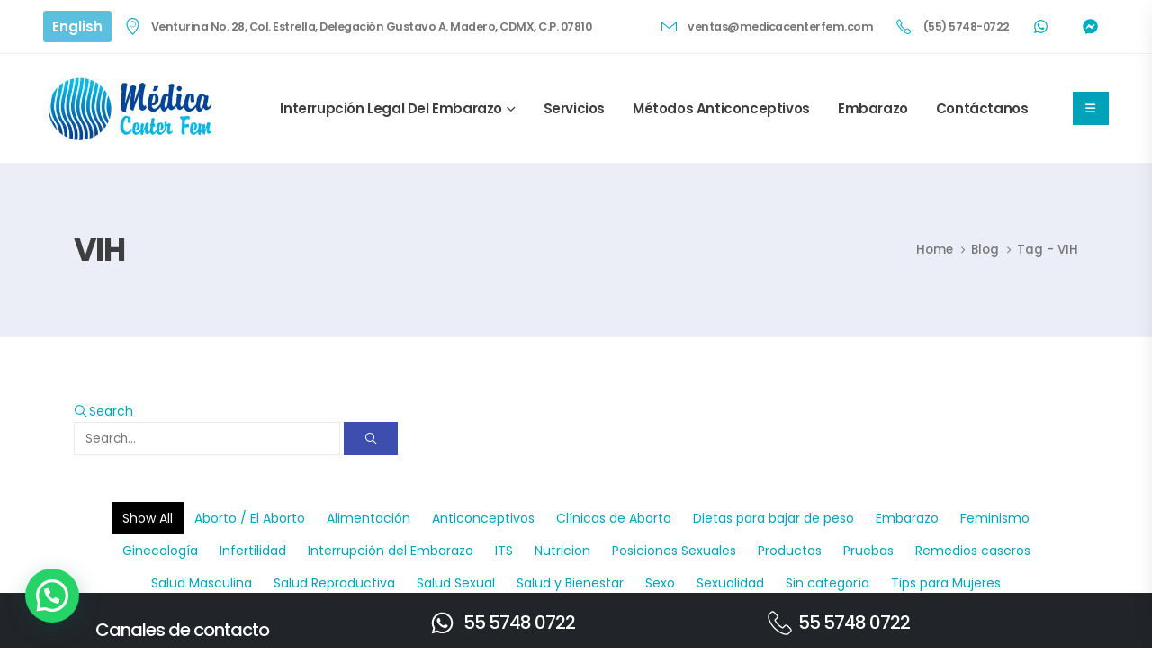

--- FILE ---
content_type: text/html; charset=UTF-8
request_url: https://www.medicacenterfem.com/blog/tag/vih/
body_size: 29402
content:
	<!DOCTYPE html>
	<html  lang="es">
	<head><style>img.lazy{min-height:1px}</style><link href="https://www.medicacenterfem.com/wp-content/plugins/w3-total-cache/pub/js/lazyload.min.js" as="script">
		<meta http-equiv="X-UA-Compatible" content="IE=edge" />
		<meta http-equiv="Content-Type" content="text/html; charset=UTF-8" />
		<meta name="viewport" content="width=device-width, initial-scale=1, minimum-scale=1" />

		<link rel="profile" href="https://gmpg.org/xfn/11" />
		<link rel="pingback" href="https://www.medicacenterfem.com/xmlrpc.php" />
		<meta name='robots' content='index, follow, max-image-preview:large, max-snippet:-1, max-video-preview:-1' />

            <script data-no-defer="1" data-ezscrex="false" data-cfasync="false" data-pagespeed-no-defer data-cookieconsent="ignore">
                var ctPublicFunctions = {"_ajax_nonce":"3b0a387fa8","_rest_nonce":"ddc229d636","_ajax_url":"\/wp-admin\/admin-ajax.php","_rest_url":"https:\/\/www.medicacenterfem.com\/wp-json\/","data__cookies_type":"none","data__ajax_type":"rest","data__bot_detector_enabled":"1","data__frontend_data_log_enabled":1,"cookiePrefix":"","wprocket_detected":false,"host_url":"www.medicacenterfem.com","text__ee_click_to_select":"Click to select the whole data","text__ee_original_email":"The complete one is","text__ee_got_it":"Got it","text__ee_blocked":"Blocked","text__ee_cannot_connect":"Cannot connect","text__ee_cannot_decode":"Can not decode email. Unknown reason","text__ee_email_decoder":"CleanTalk email decoder","text__ee_wait_for_decoding":"The magic is on the way!","text__ee_decoding_process":"Please wait a few seconds while we decode the contact data."}
            </script>
        
            <script data-no-defer="1" data-ezscrex="false" data-cfasync="false" data-pagespeed-no-defer data-cookieconsent="ignore">
                var ctPublic = {"_ajax_nonce":"3b0a387fa8","settings__forms__check_internal":"0","settings__forms__check_external":"0","settings__forms__force_protection":0,"settings__forms__search_test":"1","settings__data__bot_detector_enabled":"1","settings__sfw__anti_crawler":0,"blog_home":"https:\/\/www.medicacenterfem.com\/","pixel__setting":"3","pixel__enabled":true,"pixel__url":null,"data__email_check_before_post":"1","data__email_check_exist_post":0,"data__cookies_type":"none","data__key_is_ok":true,"data__visible_fields_required":true,"wl_brandname":"Anti-Spam by CleanTalk","wl_brandname_short":"CleanTalk","ct_checkjs_key":"b867e4747823387ba2f272e03f8c7e0ea6ab8537ac4850688276b12169c6320c","emailEncoderPassKey":"80e43399a2919af91bbb85f2700d0a30","bot_detector_forms_excluded":"W10=","advancedCacheExists":true,"varnishCacheExists":false,"wc_ajax_add_to_cart":false,"theRealPerson":{"phrases":{"trpHeading":"The Real Person Badge!","trpContent1":"The commenter acts as a real person and verified as not a bot.","trpContent2":"Passed all tests against spam bots. Anti-Spam by CleanTalk.","trpContentLearnMore":"Learn more"},"trpContentLink":"https:\/\/cleantalk.org\/the-real-person?utm_id=&amp;utm_term=&amp;utm_source=admin_side&amp;utm_medium=trp_badge&amp;utm_content=trp_badge_link_click&amp;utm_campaign=apbct_links","imgPersonUrl":"https:\/\/www.medicacenterfem.com\/wp-content\/plugins\/cleantalk-spam-protect\/css\/images\/real_user.svg","imgShieldUrl":"https:\/\/www.medicacenterfem.com\/wp-content\/plugins\/cleantalk-spam-protect\/css\/images\/shield.svg"}}
            </script>
        
	<!-- This site is optimized with the Yoast SEO plugin v25.2 - https://yoast.com/wordpress/plugins/seo/ -->
	<title>VIH archivos - Clínicas de Aborto en México - Medica Center FEM</title>
	<link rel="canonical" href="https://www.medicacenterfem.com/blog/tag/vih/" />
	<meta property="og:locale" content="es_MX" />
	<meta property="og:type" content="article" />
	<meta property="og:title" content="VIH archivos - Clínicas de Aborto en México - Medica Center FEM" />
	<meta property="og:url" content="https://www.medicacenterfem.com/blog/tag/vih/" />
	<meta property="og:site_name" content="Clínicas de Aborto en México - Medica Center FEM" />
	<meta name="twitter:card" content="summary_large_image" />
	<!-- / Yoast SEO plugin. -->


<link rel='dns-prefetch' href='//moderate.cleantalk.org' />
<link rel="alternate" type="application/rss+xml" title="Clínicas de Aborto en México - Medica Center FEM &raquo; Feed" href="https://www.medicacenterfem.com/feed/" />
<link rel="alternate" type="application/rss+xml" title="Clínicas de Aborto en México - Medica Center FEM &raquo; RSS de los comentarios" href="https://www.medicacenterfem.com/comments/feed/" />
<link rel="alternate" type="application/rss+xml" title="Clínicas de Aborto en México - Medica Center FEM &raquo; VIH RSS de la etiqueta" href="https://www.medicacenterfem.com/blog/tag/vih/feed/" />
		<link rel="shortcut icon" href="//www.medicacenterfem.com/wp-content/uploads/2024/07/favicon.png" type="image/x-icon" />
				<link rel="apple-touch-icon" href="//www.medicacenterfem.com/wp-content/uploads/2024/07/favicon.png" />
				<link rel="apple-touch-icon" sizes="120x120" href="//www.medicacenterfem.com/wp-content/uploads/2024/07/logo-mcf.png" />
				<link rel="apple-touch-icon" sizes="76x76" href="//www.medicacenterfem.com/wp-content/uploads/2024/07/favicon.png" />
				<link rel="apple-touch-icon" sizes="152x152" href="//www.medicacenterfem.com/wp-content/uploads/2024/07/logo-mcf-152.png" />
		<style id='wp-img-auto-sizes-contain-inline-css'>
img:is([sizes=auto i],[sizes^="auto," i]){contain-intrinsic-size:3000px 1500px}
/*# sourceURL=wp-img-auto-sizes-contain-inline-css */
</style>
<style id='wp-emoji-styles-inline-css'>

	img.wp-smiley, img.emoji {
		display: inline !important;
		border: none !important;
		box-shadow: none !important;
		height: 1em !important;
		width: 1em !important;
		margin: 0 0.07em !important;
		vertical-align: -0.1em !important;
		background: none !important;
		padding: 0 !important;
	}
/*# sourceURL=wp-emoji-styles-inline-css */
</style>
<link rel="stylesheet" href="https://www.medicacenterfem.com/wp-content/cache/minify/a5ff7.css" media="all" />

<style id='global-styles-inline-css'>
:root{--wp--preset--aspect-ratio--square: 1;--wp--preset--aspect-ratio--4-3: 4/3;--wp--preset--aspect-ratio--3-4: 3/4;--wp--preset--aspect-ratio--3-2: 3/2;--wp--preset--aspect-ratio--2-3: 2/3;--wp--preset--aspect-ratio--16-9: 16/9;--wp--preset--aspect-ratio--9-16: 9/16;--wp--preset--color--black: #000000;--wp--preset--color--cyan-bluish-gray: #abb8c3;--wp--preset--color--white: #ffffff;--wp--preset--color--pale-pink: #f78da7;--wp--preset--color--vivid-red: #cf2e2e;--wp--preset--color--luminous-vivid-orange: #ff6900;--wp--preset--color--luminous-vivid-amber: #fcb900;--wp--preset--color--light-green-cyan: #7bdcb5;--wp--preset--color--vivid-green-cyan: #00d084;--wp--preset--color--pale-cyan-blue: #8ed1fc;--wp--preset--color--vivid-cyan-blue: #0693e3;--wp--preset--color--vivid-purple: #9b51e0;--wp--preset--color--primary: var(--porto-primary-color);--wp--preset--color--secondary: var(--porto-secondary-color);--wp--preset--color--tertiary: var(--porto-tertiary-color);--wp--preset--color--quaternary: var(--porto-quaternary-color);--wp--preset--color--dark: var(--porto-dark-color);--wp--preset--color--light: var(--porto-light-color);--wp--preset--color--primary-hover: var(--porto-primary-light-5);--wp--preset--gradient--vivid-cyan-blue-to-vivid-purple: linear-gradient(135deg,rgb(6,147,227) 0%,rgb(155,81,224) 100%);--wp--preset--gradient--light-green-cyan-to-vivid-green-cyan: linear-gradient(135deg,rgb(122,220,180) 0%,rgb(0,208,130) 100%);--wp--preset--gradient--luminous-vivid-amber-to-luminous-vivid-orange: linear-gradient(135deg,rgb(252,185,0) 0%,rgb(255,105,0) 100%);--wp--preset--gradient--luminous-vivid-orange-to-vivid-red: linear-gradient(135deg,rgb(255,105,0) 0%,rgb(207,46,46) 100%);--wp--preset--gradient--very-light-gray-to-cyan-bluish-gray: linear-gradient(135deg,rgb(238,238,238) 0%,rgb(169,184,195) 100%);--wp--preset--gradient--cool-to-warm-spectrum: linear-gradient(135deg,rgb(74,234,220) 0%,rgb(151,120,209) 20%,rgb(207,42,186) 40%,rgb(238,44,130) 60%,rgb(251,105,98) 80%,rgb(254,248,76) 100%);--wp--preset--gradient--blush-light-purple: linear-gradient(135deg,rgb(255,206,236) 0%,rgb(152,150,240) 100%);--wp--preset--gradient--blush-bordeaux: linear-gradient(135deg,rgb(254,205,165) 0%,rgb(254,45,45) 50%,rgb(107,0,62) 100%);--wp--preset--gradient--luminous-dusk: linear-gradient(135deg,rgb(255,203,112) 0%,rgb(199,81,192) 50%,rgb(65,88,208) 100%);--wp--preset--gradient--pale-ocean: linear-gradient(135deg,rgb(255,245,203) 0%,rgb(182,227,212) 50%,rgb(51,167,181) 100%);--wp--preset--gradient--electric-grass: linear-gradient(135deg,rgb(202,248,128) 0%,rgb(113,206,126) 100%);--wp--preset--gradient--midnight: linear-gradient(135deg,rgb(2,3,129) 0%,rgb(40,116,252) 100%);--wp--preset--font-size--small: 13px;--wp--preset--font-size--medium: 20px;--wp--preset--font-size--large: 36px;--wp--preset--font-size--x-large: 42px;--wp--preset--spacing--20: 0.44rem;--wp--preset--spacing--30: 0.67rem;--wp--preset--spacing--40: 1rem;--wp--preset--spacing--50: 1.5rem;--wp--preset--spacing--60: 2.25rem;--wp--preset--spacing--70: 3.38rem;--wp--preset--spacing--80: 5.06rem;--wp--preset--shadow--natural: 6px 6px 9px rgba(0, 0, 0, 0.2);--wp--preset--shadow--deep: 12px 12px 50px rgba(0, 0, 0, 0.4);--wp--preset--shadow--sharp: 6px 6px 0px rgba(0, 0, 0, 0.2);--wp--preset--shadow--outlined: 6px 6px 0px -3px rgb(255, 255, 255), 6px 6px rgb(0, 0, 0);--wp--preset--shadow--crisp: 6px 6px 0px rgb(0, 0, 0);}:where(.is-layout-flex){gap: 0.5em;}:where(.is-layout-grid){gap: 0.5em;}body .is-layout-flex{display: flex;}.is-layout-flex{flex-wrap: wrap;align-items: center;}.is-layout-flex > :is(*, div){margin: 0;}body .is-layout-grid{display: grid;}.is-layout-grid > :is(*, div){margin: 0;}:where(.wp-block-columns.is-layout-flex){gap: 2em;}:where(.wp-block-columns.is-layout-grid){gap: 2em;}:where(.wp-block-post-template.is-layout-flex){gap: 1.25em;}:where(.wp-block-post-template.is-layout-grid){gap: 1.25em;}.has-black-color{color: var(--wp--preset--color--black) !important;}.has-cyan-bluish-gray-color{color: var(--wp--preset--color--cyan-bluish-gray) !important;}.has-white-color{color: var(--wp--preset--color--white) !important;}.has-pale-pink-color{color: var(--wp--preset--color--pale-pink) !important;}.has-vivid-red-color{color: var(--wp--preset--color--vivid-red) !important;}.has-luminous-vivid-orange-color{color: var(--wp--preset--color--luminous-vivid-orange) !important;}.has-luminous-vivid-amber-color{color: var(--wp--preset--color--luminous-vivid-amber) !important;}.has-light-green-cyan-color{color: var(--wp--preset--color--light-green-cyan) !important;}.has-vivid-green-cyan-color{color: var(--wp--preset--color--vivid-green-cyan) !important;}.has-pale-cyan-blue-color{color: var(--wp--preset--color--pale-cyan-blue) !important;}.has-vivid-cyan-blue-color{color: var(--wp--preset--color--vivid-cyan-blue) !important;}.has-vivid-purple-color{color: var(--wp--preset--color--vivid-purple) !important;}.has-black-background-color{background-color: var(--wp--preset--color--black) !important;}.has-cyan-bluish-gray-background-color{background-color: var(--wp--preset--color--cyan-bluish-gray) !important;}.has-white-background-color{background-color: var(--wp--preset--color--white) !important;}.has-pale-pink-background-color{background-color: var(--wp--preset--color--pale-pink) !important;}.has-vivid-red-background-color{background-color: var(--wp--preset--color--vivid-red) !important;}.has-luminous-vivid-orange-background-color{background-color: var(--wp--preset--color--luminous-vivid-orange) !important;}.has-luminous-vivid-amber-background-color{background-color: var(--wp--preset--color--luminous-vivid-amber) !important;}.has-light-green-cyan-background-color{background-color: var(--wp--preset--color--light-green-cyan) !important;}.has-vivid-green-cyan-background-color{background-color: var(--wp--preset--color--vivid-green-cyan) !important;}.has-pale-cyan-blue-background-color{background-color: var(--wp--preset--color--pale-cyan-blue) !important;}.has-vivid-cyan-blue-background-color{background-color: var(--wp--preset--color--vivid-cyan-blue) !important;}.has-vivid-purple-background-color{background-color: var(--wp--preset--color--vivid-purple) !important;}.has-black-border-color{border-color: var(--wp--preset--color--black) !important;}.has-cyan-bluish-gray-border-color{border-color: var(--wp--preset--color--cyan-bluish-gray) !important;}.has-white-border-color{border-color: var(--wp--preset--color--white) !important;}.has-pale-pink-border-color{border-color: var(--wp--preset--color--pale-pink) !important;}.has-vivid-red-border-color{border-color: var(--wp--preset--color--vivid-red) !important;}.has-luminous-vivid-orange-border-color{border-color: var(--wp--preset--color--luminous-vivid-orange) !important;}.has-luminous-vivid-amber-border-color{border-color: var(--wp--preset--color--luminous-vivid-amber) !important;}.has-light-green-cyan-border-color{border-color: var(--wp--preset--color--light-green-cyan) !important;}.has-vivid-green-cyan-border-color{border-color: var(--wp--preset--color--vivid-green-cyan) !important;}.has-pale-cyan-blue-border-color{border-color: var(--wp--preset--color--pale-cyan-blue) !important;}.has-vivid-cyan-blue-border-color{border-color: var(--wp--preset--color--vivid-cyan-blue) !important;}.has-vivid-purple-border-color{border-color: var(--wp--preset--color--vivid-purple) !important;}.has-vivid-cyan-blue-to-vivid-purple-gradient-background{background: var(--wp--preset--gradient--vivid-cyan-blue-to-vivid-purple) !important;}.has-light-green-cyan-to-vivid-green-cyan-gradient-background{background: var(--wp--preset--gradient--light-green-cyan-to-vivid-green-cyan) !important;}.has-luminous-vivid-amber-to-luminous-vivid-orange-gradient-background{background: var(--wp--preset--gradient--luminous-vivid-amber-to-luminous-vivid-orange) !important;}.has-luminous-vivid-orange-to-vivid-red-gradient-background{background: var(--wp--preset--gradient--luminous-vivid-orange-to-vivid-red) !important;}.has-very-light-gray-to-cyan-bluish-gray-gradient-background{background: var(--wp--preset--gradient--very-light-gray-to-cyan-bluish-gray) !important;}.has-cool-to-warm-spectrum-gradient-background{background: var(--wp--preset--gradient--cool-to-warm-spectrum) !important;}.has-blush-light-purple-gradient-background{background: var(--wp--preset--gradient--blush-light-purple) !important;}.has-blush-bordeaux-gradient-background{background: var(--wp--preset--gradient--blush-bordeaux) !important;}.has-luminous-dusk-gradient-background{background: var(--wp--preset--gradient--luminous-dusk) !important;}.has-pale-ocean-gradient-background{background: var(--wp--preset--gradient--pale-ocean) !important;}.has-electric-grass-gradient-background{background: var(--wp--preset--gradient--electric-grass) !important;}.has-midnight-gradient-background{background: var(--wp--preset--gradient--midnight) !important;}.has-small-font-size{font-size: var(--wp--preset--font-size--small) !important;}.has-medium-font-size{font-size: var(--wp--preset--font-size--medium) !important;}.has-large-font-size{font-size: var(--wp--preset--font-size--large) !important;}.has-x-large-font-size{font-size: var(--wp--preset--font-size--x-large) !important;}
/*# sourceURL=global-styles-inline-css */
</style>

<style id='classic-theme-styles-inline-css'>
/*! This file is auto-generated */
.wp-block-button__link{color:#fff;background-color:#32373c;border-radius:9999px;box-shadow:none;text-decoration:none;padding:calc(.667em + 2px) calc(1.333em + 2px);font-size:1.125em}.wp-block-file__button{background:#32373c;color:#fff;text-decoration:none}
/*# sourceURL=/wp-includes/css/classic-themes.min.css */
</style>
<link rel="stylesheet" href="https://www.medicacenterfem.com/wp-content/cache/minify/34b62.css" media="all" />






























<style id='porto-style-inline-css'>
.side-header-narrow-bar-logo{max-width:200px}@media (min-width:992px){}.page-top .sort-source{position:static;text-align:center;margin-top:5px;border-width:0}.page-top{padding-top:20px;padding-bottom:20px}.page-top .page-title{padding-bottom:0}@media (max-width:991px){.page-top .page-sub-title{margin-bottom:5px;margin-top:0}.page-top .breadcrumbs-wrap{margin-bottom:5px}}@media (min-width:992px){.page-top .page-title{min-height:0;line-height:1.25}.page-top .page-sub-title{line-height:1.6}}@media (min-width:992px){.page-top .breadcrumb{-webkit-justify-content:flex-end;-ms-flex-pack:end;justify-content:flex-end}}@media (min-width:1500px){.left-sidebar.col-lg-3,.right-sidebar.col-lg-3{width:20%}.main-content.col-lg-9{width:80%}.main-content.col-lg-6{width:60%}}.page-top .page-title{font-size:35px;font-weight:700}.page-top ul.breadcrumb li{font-size:13.44px;font-weight:500;text-transform:capitalize}.page-top ul.breadcrumb li .delimiter.delimiter-2{margin:0}.custom-nav-style .owl-nav .owl-prev,.custom-nav-style .owl-nav .owl-next{width:50px;height:50px;background-color:var(--porto-quaternary-color) !important;color:var(--porto-dark-color) !important;font-size:28px}.custom-nav-style-1 .owl-nav .owl-prev,.custom-nav-style-1 .owl-nav .owl-next{height:66px}.custom-nav-style .nav-pos-outside .owl-nav .owl-next{right:-25px;margin-top:-20px}.custom-nav-style .nav-pos-outside .owl-nav .owl-prev{left:-25px;margin-top:-20px}.custom-share .elementor-social-icon i{font-size:14px}.main-content-wrap div.main-content{width:100%;padding-top:0;padding-bottom:0}.intro-banner{height:calc(100vh - 305px)}.intro-banner .owl-carousel{z-index:auto}.intro-banner .owl-stage-outer,.intro-banner .owl-stage,.intro-banner .owl-item,.intro-banner .porto-ibanner{height:100%}.intro-banner .nav-bottom .owl-nav{position:absolute;right:12px;bottom:12px;top:auto;z-index:5}.intro-banner .nav-bottom .owl-nav .owl-prev,.intro-banner .nav-bottom .owl-nav .owl-next{margin:0 .5px}.intro-banner .container .elementor-column-wrap .porto-ibanner-layer{margin:0 12px}@media ( min-width:1200px ){.intro-section{margin-bottom:-18rem;padding-bottom:18rem}}.custom-icon-box .porto-icon{box-shadow:0 0 32px -7px rgba(0,0,0,0.1)}.custom-icon-box .porto-icon svg{vertical-align:middle}.img-tooth img{clip-path:url(#svgPath);min-height:480px;max-width:420px}.custom-nav-style .members-container .owl-nav .owl-prev,.custom-nav-style .members-container .owl-nav .owl-next{margin-top:-61px}.custom-testimonial .elementor-testimonial-image{position:absolute;top:92px;left:50%;transform:translateX(-50%);margin:0}.custom-testimonial .elementor-testimonial-wrapper .elementor-testimonial-content{margin-bottom:25px}.porto-image-comparison-handle,.porto-image-comparison-handle:before,.porto-image-comparison-handle:after{box-shadow:0 0 12px rgba(51,51,51,.5 )}.brands .porto-gallery img{max-width:140px;width:auto}.brands .porto-gallery figure{text-align:center}.custom-home-contact .form-row{margin-left:-10px;margin-right:-10px}.custom-home-contact .form-row > *{padding-left:10px;padding-right:10px}.custom-home-contact .form-control{padding:19px 16px}.custom-home-contact .form-control:focus,.custom-home-contact .form-control:active{box-shadow:none}@media (max-width:1599px) and ( min-width:992px){.elementor-widget-porto_image_comparison,.elementor-widget-porto_image_comparison .elementor-widget-container,.elementor-widget-porto_image_comparison .porto-image-comparison,.elementor-widget-porto_image_comparison img{height:100% !important;object-fit:cover}}@media ( max-width:991px ){.breadcrumbs-wrap{order:-1}.testimonial-slider .owl-nav{top:auto}.testimonial-slider .owl-nav .owl-prev,.testimonial-slider .owl-nav .owl-next{bottom:0;transform:none}}
/*# sourceURL=porto-style-inline-css */
</style>
<link rel="stylesheet" href="https://www.medicacenterfem.com/wp-content/cache/minify/5b27f.css" media="all" />


<script src="https://www.medicacenterfem.com/wp-content/cache/minify/abdfb.js" type="4d3201cc6bb8d3a20b31cf59-text/javascript"></script>

<script src="https://moderate.cleantalk.org/ct-bot-detector-wrapper.js?ver=6.57.2" id="ct_bot_detector-js" defer data-wp-strategy="defer" type="4d3201cc6bb8d3a20b31cf59-text/javascript"></script>
<script src="https://www.medicacenterfem.com/wp-content/cache/minify/818c0.js" type="4d3201cc6bb8d3a20b31cf59-text/javascript"></script>


<link rel="https://api.w.org/" href="https://www.medicacenterfem.com/wp-json/" /><link rel="alternate" title="JSON" type="application/json" href="https://www.medicacenterfem.com/wp-json/wp/v2/tags/234" /><link rel="EditURI" type="application/rsd+xml" title="RSD" href="https://www.medicacenterfem.com/xmlrpc.php?rsd" />
<meta name="generator" content="WordPress 6.9" />
<meta name="cdp-version" content="1.5.0" /><script type="application/ld+json" data-source="DataFeed:WordPress" data-schema="6840-post-Default">{"@context":"https:\/\/schema.org\/","@type":"CollectionPage","@id":"https:\/\/www.medicacenterfem.com\/blog\/tag\/vih\/#CollectionPage","headline":"VIH Tag","description":"","url":"https:\/\/www.medicacenterfem.com\/blog\/tag\/vih\/","hasPart":[{"@type":"BlogPosting","@id":"https:\/\/www.medicacenterfem.com\/blog\/antirretrovirales-tratamiento-vih\/","headline":"Antirretrovirales : Tratamiento para el VIH","url":"https:\/\/www.medicacenterfem.com\/blog\/antirretrovirales-tratamiento-vih\/","datePublished":"2016-05-06","dateModified":"2024-08-23","mainEntityOfPage":"https:\/\/www.medicacenterfem.com\/blog\/antirretrovirales-tratamiento-vih\/","author":{"@type":"Person","@id":"https:\/\/www.medicacenterfem.com\/blog\/author\/medica\/#Person","name":"Medica Center FEM","url":"https:\/\/www.medicacenterfem.com\/blog\/author\/medica\/","identifier":4,"image":{"@type":"ImageObject","@id":"https:\/\/secure.gravatar.com\/avatar\/37d5c4af5a5a80ff9b4c7e87a1b0cec467ec0875fb9f68f2bce4550978c67fd6?s=96&d=mm&r=g","url":"https:\/\/secure.gravatar.com\/avatar\/37d5c4af5a5a80ff9b4c7e87a1b0cec467ec0875fb9f68f2bce4550978c67fd6?s=96&d=mm&r=g","height":96,"width":96}},"publisher":{"@type":"Organization"},"image":{"@type":"ImageObject","@id":"https:\/\/medic.cloudscontrol.com\/wp-content\/uploads\/2016\/05\/antirretrovirales-300x169.jpg","url":"https:\/\/medic.cloudscontrol.com\/wp-content\/uploads\/2016\/05\/antirretrovirales-300x169.jpg","height":"322","width":"572"},"keywords":["Antirretroviral","antirretrovirales","Enfermedades de Transmisi\u00f3n Sexual","S\u00edndrome de Inmunodeficencia Adquirida","tratamiento de infecciones por retrovirus","tratamiento para el SIDA","tratamiento para el VIH","VIH","virus de inmunodeficencia humana"]},{"@type":"BlogPosting","@id":"https:\/\/www.medicacenterfem.com\/blog\/vih-y-sida\/","headline":"VIH y Sida","url":"https:\/\/www.medicacenterfem.com\/blog\/vih-y-sida\/","datePublished":"2016-04-27","dateModified":"2024-08-01","mainEntityOfPage":"https:\/\/www.medicacenterfem.com\/blog\/vih-y-sida\/","author":{"@type":"Person","@id":"https:\/\/www.medicacenterfem.com\/blog\/author\/medica\/#Person","name":"Medica Center FEM","url":"https:\/\/www.medicacenterfem.com\/blog\/author\/medica\/","identifier":4,"image":{"@type":"ImageObject","@id":"https:\/\/secure.gravatar.com\/avatar\/37d5c4af5a5a80ff9b4c7e87a1b0cec467ec0875fb9f68f2bce4550978c67fd6?s=96&d=mm&r=g","url":"https:\/\/secure.gravatar.com\/avatar\/37d5c4af5a5a80ff9b4c7e87a1b0cec467ec0875fb9f68f2bce4550978c67fd6?s=96&d=mm&r=g","height":96,"width":96}},"publisher":{"@type":"Organization"},"image":{"@type":"ImageObject","@id":"https:\/\/www.medicacenterfem.com\/wp-content\/uploads\/2024\/08\/VIH-y-Sida.-jpg-1-1.jpg-4.jpg","url":"https:\/\/www.medicacenterfem.com\/wp-content\/uploads\/2024\/08\/VIH-y-Sida.-jpg-1-1.jpg-4.jpg","height":1080,"width":1920},"keywords":["cond\u00f3n","Enfermedades de Transmisi\u00f3n Sexual","ETS","ITS","Sida","tratamiento de infecciones por retrovirus","VIH","VIH prevenci\u00f3n","VIH sintomas","VIH tratamiento","VIH y Sida en M\u00e9xico","virus de inmunodeficencia humana"]}]}</script>
<script src="https://www.google.com/recaptcha/api.js" async defer type="4d3201cc6bb8d3a20b31cf59-text/javascript"></script>		<script type="4d3201cc6bb8d3a20b31cf59-text/javascript" id="webfont-queue">
		WebFontConfig = {
			google: { families: [ 'Poppins:300,400,500,600,700,800' ] }
		};
		(function(d) {
			var wf = d.createElement('script'), s = d.scripts[d.scripts.length - 1];
			wf.src = 'https://www.medicacenterfem.com/wp-content/themes/porto/js/libs/webfont.js';
			wf.async = true;
			s.parentNode.insertBefore(wf, s);
		})(document);</script>
		<meta name="generator" content="Elementor 3.29.2; features: e_font_icon_svg, additional_custom_breakpoints, e_local_google_fonts; settings: css_print_method-external, google_font-enabled, font_display-swap">

<meta name="google-site-verification" content="_PloAnyt8BT6axv3TmRf4ynDuoXc03TYWyqajxV479w" /> 

<!-- Google Analytics -->
<script type="4d3201cc6bb8d3a20b31cf59-text/javascript">
	(function(i,s,o,g,r,a,m){i['GoogleAnalyticsObject']=r;i[r]=i[r]||function(){
		(i[r].q=i[r].q||[]).push(arguments)},i[r].l=1*new Date();a=s.createElement(o),
		m=s.getElementsByTagName(o)[0];a.async=1;a.src=g;m.parentNode.insertBefore(a,m)
							})(window,document,'script','//www.google-analytics.com/analytics.js','ga');
	ga('create', 'UA-49075103-2', 'auto');

	ga('send', 'pageview');
</script>

<!-- Google tag (gtag.js) -->
<script async src="https://www.googletagmanager.com/gtag/js?id=G-KZQCFBHQ55" type="4d3201cc6bb8d3a20b31cf59-text/javascript"></script>
<script type="4d3201cc6bb8d3a20b31cf59-text/javascript">
  window.dataLayer = window.dataLayer || [];
  function gtag(){dataLayer.push(arguments);}
  gtag('js', new Date());

  gtag('config', 'G-KZQCFBHQ55');
</script>

       <script type="application/ld+json">
{
    "@context": "https://schema.org",
    "@type": "LocalBusiness",
    "image": "https://www.medicacenterfem.com/images/medica/logohead.jpg",
    "@id": "https://www.medicacenterfem.com/",
    "name": "Clínicas de Aborto Legal /interrupción Legal del Embarazo ILE / Medica Center Fem",
    "priceRange": "200",
    "paymentAccepted": "Visa, Master Card, Cash",
    "areaServed": ["Mexico City", "Mexico City Mexico", "Guadalajara", "Guadalajara Mexico", "Estado de México", "Estado de México Mexico", "Monterrey", "Monterrey Mexico", "Cancún", "Cancún Mexico", "Guadalajara", "Guadalajara Mexico", "Morelia", "Morelia Mexico", "Cuernavaca", "Cuernavaca Mexico", "Puebla", "Puebla Mexico", "Veracruz", "Veracruz Mexico", "Pachuca", "Pachuca Mexico", "Oaxaca", "Oaxaca Mexico"],
    "description": "Clínicas de aborto legal en CDMX, tu mejor opción para una Interrupción ILE segura ante un embarazo no deseado",
    "address": {
        "@type": "PostalAddress",
        "streetAddress": "Venturina 28",
        "addressLocality": "Mexico City",
        "postalCode": "07810",
        "addressCountry": "Mexico"
    },
    "geo": {
        "@type": "GeoCoordinates",
        "latitude": 19.473690,
        "longitude": -99.114580
    },
    "url": "https://www.medicacenterfem.com/",
    "email": "garo291531@gmail.com",
    "telephone":
        "5557480722",
    "hasmap": "https://www.google.com/maps/place/Cl%C3%ADnicas+de+Aborto+Legal+%2Finterrupci%C3%B3n+Legal+del+Embarazo+ILE+%2F+Medica+Center+Fem/@19.4736777,-99.1167745,17z/data=!3m1!4b1!4m5!3m4!1s0x85d1f970e5e27b07:0xed8fe4662ce55efa!8m2!3d19.4736777!4d-99.1145858",
            "openingHoursSpecification": [{
                "@type": "OpeningHoursSpecification",
                "dayOfWeek": [
                    "Monday"
                ],
                "opens": "09:00",
                "closes": "19:00"
            },
            {
                "@type": "OpeningHoursSpecification",
                "dayOfWeek": [
                    "Tuesday"
                ],
                "opens": "09:00",
                "closes": "19:00"
            },
            {
                "@type": "OpeningHoursSpecification",
                "dayOfWeek": [
                    "Wednesday"
                ],
                "opens": "09:00",
                "closes": "19:00"
            },
            {
                "@type": "OpeningHoursSpecification",
                "dayOfWeek": [
                    "Thursday"
                ],
                "opens": "09:00",
                "closes": "19:00"
            },
            {
                "@type": "OpeningHoursSpecification",
                "dayOfWeek": [
                    "Friday"
                ],
                "opens": "09:00",
                "closes": "19:00"
            },
            {
                "@type": "OpeningHoursSpecification",
                "dayOfWeek": "Saturday",
                "opens": "09:00",
                "closes": "16:00"
            },
            {
                "@type": "OpeningHoursSpecification",
                "dayOfWeek": "Sunday",
                "opens": "09:00",
                "closes": "14:00"
            }
        ]
    }
</script>

<!-- Tik Tok Pixel -->
<script type="4d3201cc6bb8d3a20b31cf59-text/javascript">
	!function (w, d, t) {
	  w.TiktokAnalyticsObject=t;var ttq=w[t]=w[t]||[];ttq.methods=["page","track","identify","instances","debug","on","off","once","ready","alias","group","enableCookie","disableCookie"],ttq.setAndDefer=function(t,e){t[e]=function(){t.push([e].concat(Array.prototype.slice.call(arguments,0)))}};for(var i=0;i<ttq.methods.length;i++)ttq.setAndDefer(ttq,ttq.methods[i]);ttq.instance=function(t){for(var e=ttq._i[t]||[],n=0;n<ttq.methods.length;n++)ttq.setAndDefer(e,ttq.methods[n]);return e},ttq.load=function(e,n){var i="https://analytics.tiktok.com/i18n/pixel/events.js";ttq._i=ttq._i||{},ttq._i[e]=[],ttq._i[e]._u=i,ttq._t=ttq._t||{},ttq._t[e]=+new Date,ttq._o=ttq._o||{},ttq._o[e]=n||{};var o=document.createElement("script");o.type="text/javascript",o.async=!0,o.src=i+"?sdkid="+e+"&lib="+t;var a=document.getElementsByTagName("script")[0];a.parentNode.insertBefore(o,a)};

	  ttq.load('CI68VJBC77UFB57TSK70');
	  ttq.page();
	}(window, document, 'ttq');
</script>
			<style>
				.e-con.e-parent:nth-of-type(n+4):not(.e-lazyloaded):not(.e-no-lazyload),
				.e-con.e-parent:nth-of-type(n+4):not(.e-lazyloaded):not(.e-no-lazyload) * {
					background-image: none !important;
				}
				@media screen and (max-height: 1024px) {
					.e-con.e-parent:nth-of-type(n+3):not(.e-lazyloaded):not(.e-no-lazyload),
					.e-con.e-parent:nth-of-type(n+3):not(.e-lazyloaded):not(.e-no-lazyload) * {
						background-image: none !important;
					}
				}
				@media screen and (max-height: 640px) {
					.e-con.e-parent:nth-of-type(n+2):not(.e-lazyloaded):not(.e-no-lazyload),
					.e-con.e-parent:nth-of-type(n+2):not(.e-lazyloaded):not(.e-no-lazyload) * {
						background-image: none !important;
					}
				}
			</style>
				<link rel="stylesheet" href="https://www.medicacenterfem.com/wp-content/cache/minify/5f5e4.css" media="all" />



</head>
	<body class="archive tag tag-vih tag-234 wp-embed-responsive wp-theme-porto full blog-1 elementor-default elementor-kit-3373">
	
	<div class="page-wrapper"><!-- page wrapper -->
		
											<!-- header wrapper -->
				<div class="header-wrapper header-reveal">
										
<header  id="header" class="header-builder header-builder-p">
<style>.header-top .elementor-icon-list-item i {font-weight: 400;}
.main-menu.menu-hover-underline>li.menu-item>a:before { margin-top: 12px; height: 1px;}
@media ( max-width: 991px ) {
    .header-top .contact-info li:nth-child(2) { display: none; } 
}
@media ( max-width: 767px ) { .header-top .contact-info li:nth-child(1) { display: none; } }</style><div class="porto-block elementor elementor-9" data-id="9"><div class="container-fluid">		<div data-elementor-type="wp-post" data-elementor-id="9" class="elementor elementor-9" data-elementor-post-type="porto_builder">
						<div class="elementor-section elementor-top-section elementor-element elementor-element-6d26e42 header-top font-weight-semibold px-lg-5 elementor-section-full_width elementor-section-height-default elementor-section-height-default" data-id="6d26e42" data-element_type="section">
		
							<div class="elementor-container elementor-column-gap-default">
											<div class="elementor-column elementor-col-100 elementor-top-column elementor-element elementor-element-bf03eb3" data-id="bf03eb3" data-element_type="column">
					<div class="elementor-widget-wrap elementor-element-populated">
								<div class="elementor-element elementor-element-ec186a3 elementor-button-info elementor-widget elementor-widget-button" data-id="ec186a3" data-element_type="widget" data-widget_type="button.default">
				<div class="elementor-widget-container">
									<div class="elementor-button-wrapper">
					<a class="elementor-button elementor-button-link elementor-size-sm" href="https://usa.medicacenterfem.com/">
						<span class="elementor-button-content-wrapper">
									<span class="elementor-button-text">English</span>
					</span>
					</a>
				</div>
								</div>
				</div>
				<div class="elementor-element elementor-element-22fb5a9 elementor-icon-list--layout-inline d-sm-block d-none elementor-list-item-link-full_width elementor-widget elementor-widget-icon-list" data-id="22fb5a9" data-element_type="widget" data-widget_type="icon-list.default">
				<div class="elementor-widget-container">
							<ul class="elementor-icon-list-items elementor-inline-items">
							<li class="elementor-icon-list-item elementor-inline-item">
											<span class="elementor-icon-list-icon">
							<i aria-hidden="true" class="  porto-icon-map-location"></i>						</span>
										<span class="elementor-icon-list-text">Venturina No. 28, Col. Estrella, Delegación Gustavo A. Madero, CDMX, C.P. 07810</span>
									</li>
						</ul>
						</div>
				</div>
				<div class="elementor-element elementor-element-9b26e26 elementor-icon-list--layout-inline ml-auto contact-info elementor-list-item-link-full_width elementor-widget elementor-widget-icon-list" data-id="9b26e26" data-element_type="widget" data-widget_type="icon-list.default">
				<div class="elementor-widget-container">
							<ul class="elementor-icon-list-items elementor-inline-items">
							<li class="elementor-icon-list-item elementor-inline-item">
											<a href="/cdn-cgi/l/email-protection#85f3e0ebf1e4f6c5e8e0e1ece6e4e6e0ebf1e0f7e3e0e8abe6eae8" target="_blank">

												<span class="elementor-icon-list-icon">
							<i aria-hidden="true" class="  Simple-Line-Icons-envelope"></i>						</span>
										<span class="elementor-icon-list-text"><span class="__cf_email__" data-cfemail="9ceaf9f2e8fdefdcf1f9f8f5fffdfff9f2e8f9eefaf9f1b2fff3f1">[email&#160;protected]</span></span>
											</a>
									</li>
								<li class="elementor-icon-list-item elementor-inline-item">
											<a href="tel:55-5748-0722" target="_blank">

												<span class="elementor-icon-list-icon">
							<i aria-hidden="true" class="  Simple-Line-Icons-phone"></i>						</span>
										<span class="elementor-icon-list-text">(55) 5748-0722</span>
											</a>
									</li>
								<li class="elementor-icon-list-item elementor-inline-item">
											<a href="https://walink.co/59e0b4" target="_blank">

												<span class="elementor-icon-list-icon">
							<svg aria-hidden="true" class="e-font-icon-svg e-fab-whatsapp" viewBox="0 0 448 512" xmlns="http://www.w3.org/2000/svg"><path d="M380.9 97.1C339 55.1 283.2 32 223.9 32c-122.4 0-222 99.6-222 222 0 39.1 10.2 77.3 29.6 111L0 480l117.7-30.9c32.4 17.7 68.9 27 106.1 27h.1c122.3 0 224.1-99.6 224.1-222 0-59.3-25.2-115-67.1-157zm-157 341.6c-33.2 0-65.7-8.9-94-25.7l-6.7-4-69.8 18.3L72 359.2l-4.4-7c-18.5-29.4-28.2-63.3-28.2-98.2 0-101.7 82.8-184.5 184.6-184.5 49.3 0 95.6 19.2 130.4 54.1 34.8 34.9 56.2 81.2 56.1 130.5 0 101.8-84.9 184.6-186.6 184.6zm101.2-138.2c-5.5-2.8-32.8-16.2-37.9-18-5.1-1.9-8.8-2.8-12.5 2.8-3.7 5.6-14.3 18-17.6 21.8-3.2 3.7-6.5 4.2-12 1.4-32.6-16.3-54-29.1-75.5-66-5.7-9.8 5.7-9.1 16.3-30.3 1.8-3.7.9-6.9-.5-9.7-1.4-2.8-12.5-30.1-17.1-41.2-4.5-10.8-9.1-9.3-12.5-9.5-3.2-.2-6.9-.2-10.6-.2-3.7 0-9.7 1.4-14.8 6.9-5.1 5.6-19.4 19-19.4 46.3 0 27.3 19.9 53.7 22.6 57.4 2.8 3.7 39.1 59.7 94.8 83.8 35.2 15.2 49 16.5 66.6 13.9 10.7-1.6 32.8-13.4 37.4-26.4 4.6-13 4.6-24.1 3.2-26.4-1.3-2.5-5-3.9-10.5-6.6z"></path></svg>						</span>
										<span class="elementor-icon-list-text"></span>
											</a>
									</li>
								<li class="elementor-icon-list-item elementor-inline-item">
											<a href="https://www.messenger.com/t/1469335116627057" target="_blank">

												<span class="elementor-icon-list-icon">
							<svg aria-hidden="true" class="e-font-icon-svg e-fab-facebook-messenger" viewBox="0 0 512 512" xmlns="http://www.w3.org/2000/svg"><path d="M256.55 8C116.52 8 8 110.34 8 248.57c0 72.3 29.71 134.78 78.07 177.94 8.35 7.51 6.63 11.86 8.05 58.23A19.92 19.92 0 0 0 122 502.31c52.91-23.3 53.59-25.14 62.56-22.7C337.85 521.8 504 423.7 504 248.57 504 110.34 396.59 8 256.55 8zm149.24 185.13l-73 115.57a37.37 37.37 0 0 1-53.91 9.93l-58.08-43.47a15 15 0 0 0-18 0l-78.37 59.44c-10.46 7.93-24.16-4.6-17.11-15.67l73-115.57a37.36 37.36 0 0 1 53.91-9.93l58.06 43.46a15 15 0 0 0 18 0l78.41-59.38c10.44-7.98 24.14 4.54 17.09 15.62z"></path></svg>						</span>
										<span class="elementor-icon-list-text"></span>
											</a>
									</li>
						</ul>
						</div>
				</div>
					</div>
				</div>
					</div>
				</div>
				<div class="elementor-section elementor-top-section elementor-element elementor-element-3dc146d elementor-section-full_width header-main px-lg-5 elementor-section-height-default elementor-section-height-default" data-id="3dc146d" data-element_type="section">
		
							<div class="elementor-container elementor-column-gap-default">
											<div class="elementor-column elementor-col-100 elementor-top-column elementor-element elementor-element-77ceae1" data-id="77ceae1" data-element_type="column">
					<div class="elementor-widget-wrap elementor-element-populated">
								<div class="elementor-element elementor-element-4023199 elementor-widget elementor-widget-porto_hb_logo" data-id="4023199" data-element_type="widget" data-widget_type="porto_hb_logo.default">
				<div class="elementor-widget-container">
					
	<div class="logo">
	<a aria-label="Site Logo" href="https://www.medicacenterfem.com/" title="Clínicas de Aborto en México &#8211; Medica Center FEM - Clínicas de Aborto en México: Estas buscando una Clínica Aborto Legal en CDMX, Programa de clínicas ILE en CDMX informes y citas al 5557500233"  rel="home">
		<img class="img-responsive standard-logo retina-logo lazy" width="360" height="139" src="data:image/svg+xml,%3Csvg%20xmlns='http://www.w3.org/2000/svg'%20viewBox='0%200%20360%20139'%3E%3C/svg%3E" data-src="//www.medicacenterfem.com/wp-content/uploads/2024/05/logo-medica-center.jpg" alt="Clínicas de Aborto en México &#8211; Medica Center FEM" />	</a>
	</div>
					</div>
				</div>
				<div class="elementor-element elementor-element-f656bcc mx-auto elementor-widget elementor-widget-porto_hb_menu" data-id="f656bcc" data-element_type="widget" data-widget_type="porto_hb_menu.default">
				<div class="elementor-widget-container">
					<ul id="menu-compacto" class="main-menu mega-menu menu-hover-line menu-hover-underline show-arrow"><li id="nav-menu-item-5383" class="menu-item menu-item-type-post_type menu-item-object-page menu-item-has-children has-sub narrow"><a href="https://www.medicacenterfem.com/interrupcion-legal-del-embarazo/">Interrupción Legal del Embarazo</a>
<div class="popup"><div class="inner" style=""><ul class="sub-menu porto-narrow-sub-menu">
	<li id="nav-menu-item-5384" class="menu-item menu-item-type-post_type menu-item-object-page menu-item-has-children sub" data-cols="1"><a href="https://www.medicacenterfem.com/aborto-legal/pastillas-para-abortar/">Pastillas Abortivas</a>
	<ul class="sub-menu">
		<li id="nav-menu-item-5387" class="menu-item menu-item-type-post_type menu-item-object-page"><a href="https://www.medicacenterfem.com/aborto-legal/pastillas-para-abortar/cytotec/">Cytotec</a></li>
		<li id="nav-menu-item-5389" class="menu-item menu-item-type-post_type menu-item-object-page"><a href="https://www.medicacenterfem.com/aborto-legal/pastillas-para-abortar/misoprostol/">Misoprostol</a></li>
		<li id="nav-menu-item-5388" class="menu-item menu-item-type-post_type menu-item-object-page"><a href="https://www.medicacenterfem.com/aborto-legal/pastillas-para-abortar/mifepristona/">Mifepristona</a></li>
	</ul>
</li>
	<li id="nav-menu-item-5385" class="menu-item menu-item-type-post_type menu-item-object-page" data-cols="1"><a href="https://www.medicacenterfem.com/aborto-legal/aborto-quirurgico/">Método Quirurgico</a></li>
	<li id="nav-menu-item-5386" class="menu-item menu-item-type-post_type menu-item-object-page" data-cols="1"><a href="https://www.medicacenterfem.com/aborto-legal/cuanto-cuesta-un-aborto/">Precios ILE</a></li>
</ul></div></div>
</li>
<li id="nav-menu-item-5390" class="menu-item menu-item-type-post_type menu-item-object-page narrow"><a href="https://www.medicacenterfem.com/servicios/">Servicios</a></li>
<li id="nav-menu-item-5391" class="menu-item menu-item-type-post_type menu-item-object-page narrow"><a href="https://www.medicacenterfem.com/metodos-anticonceptivos/">Métodos Anticonceptivos</a></li>
<li id="nav-menu-item-5392" class="menu-item menu-item-type-post_type menu-item-object-page narrow"><a href="https://www.medicacenterfem.com/embarazo/">Embarazo</a></li>
<li id="nav-menu-item-5393" class="menu-item menu-item-type-post_type menu-item-object-page narrow"><a href="https://www.medicacenterfem.com/contacto/">Contáctanos</a></li>
</ul>				</div>
				</div>
				<div class="elementor-element elementor-element-f829d15 me-0 elementor-widget elementor-widget-porto_hb_menu_icon" data-id="f829d15" data-element_type="widget" data-widget_type="porto_hb_menu_icon.default">
				<div class="elementor-widget-container">
					<a  aria-label="Mobile Menu" href="#" class="mobile-toggle"><i class="fas fa-bars"></i></a>				</div>
				</div>
				<div class="elementor-element elementor-element-23de56e elementor-hidden-tablet elementor-hidden-mobile global-sidebar-toggle elementor-widget elementor-widget-porto_button" data-id="23de56e" data-element_type="widget" data-widget_type="porto_button.default">
				<div class="elementor-widget-container">
					<a aria-label="button" class="btn btn-md btn-quaternary btn-icon btn-icon-only" href="#"><i class="fas fa-bars"></i><span ></span></a>				</div>
				</div>
					</div>
				</div>
					</div>
				</div>
				</div>
		</div></div>
<nav id="nav-panel">
	<div class="container">
		<div class="mobile-nav-wrap">
		<div class="menu-wrap"><ul id="menu-compacto-1" class="mobile-menu accordion-menu"><li id="accordion-menu-item-5383" class="menu-item menu-item-type-post_type menu-item-object-page menu-item-has-children has-sub"><a href="https://www.medicacenterfem.com/interrupcion-legal-del-embarazo/">Interrupción Legal del Embarazo</a>
<span aria-label="Open Submenu" class="arrow" role="button"></span><ul class="sub-menu">
	<li id="accordion-menu-item-5384" class="menu-item menu-item-type-post_type menu-item-object-page menu-item-has-children has-sub"><a href="https://www.medicacenterfem.com/aborto-legal/pastillas-para-abortar/">Pastillas Abortivas</a>
	<span aria-label="Open Submenu" class="arrow" role="button"></span><ul class="sub-menu">
		<li id="accordion-menu-item-5387" class="menu-item menu-item-type-post_type menu-item-object-page"><a href="https://www.medicacenterfem.com/aborto-legal/pastillas-para-abortar/cytotec/">Cytotec</a></li>
		<li id="accordion-menu-item-5389" class="menu-item menu-item-type-post_type menu-item-object-page"><a href="https://www.medicacenterfem.com/aborto-legal/pastillas-para-abortar/misoprostol/">Misoprostol</a></li>
		<li id="accordion-menu-item-5388" class="menu-item menu-item-type-post_type menu-item-object-page"><a href="https://www.medicacenterfem.com/aborto-legal/pastillas-para-abortar/mifepristona/">Mifepristona</a></li>
	</ul>
</li>
	<li id="accordion-menu-item-5385" class="menu-item menu-item-type-post_type menu-item-object-page"><a href="https://www.medicacenterfem.com/aborto-legal/aborto-quirurgico/">Método Quirurgico</a></li>
	<li id="accordion-menu-item-5386" class="menu-item menu-item-type-post_type menu-item-object-page"><a href="https://www.medicacenterfem.com/aborto-legal/cuanto-cuesta-un-aborto/">Precios ILE</a></li>
</ul>
</li>
<li id="accordion-menu-item-5390" class="menu-item menu-item-type-post_type menu-item-object-page"><a href="https://www.medicacenterfem.com/servicios/">Servicios</a></li>
<li id="accordion-menu-item-5391" class="menu-item menu-item-type-post_type menu-item-object-page"><a href="https://www.medicacenterfem.com/metodos-anticonceptivos/">Métodos Anticonceptivos</a></li>
<li id="accordion-menu-item-5392" class="menu-item menu-item-type-post_type menu-item-object-page"><a href="https://www.medicacenterfem.com/embarazo/">Embarazo</a></li>
<li id="accordion-menu-item-5393" class="menu-item menu-item-type-post_type menu-item-object-page"><a href="https://www.medicacenterfem.com/contacto/">Contáctanos</a></li>
</ul></div>		</div>
	</div>
</nav>
</header>

									</div>
				<!-- end header wrapper -->
			
			
					<section class="page-top page-header-4">
	<div class="container">
	<div class="row align-items-center justify-content-end">
		<div class="col-lg-6">
						<h1 class="page-title">VIH</h1>
					</div>
					<div class="breadcrumbs-wrap col-lg-6">
				<ul class="breadcrumb" itemscope itemtype="https://schema.org/BreadcrumbList"><li class="home" itemprop="itemListElement" itemscope itemtype="https://schema.org/ListItem"><a itemprop="item" href="https://www.medicacenterfem.com" title="Go to Home Page"><span itemprop="name">Home</span></a><meta itemprop="position" content="1" /><i class="delimiter delimiter-2"></i></li><li itemprop="itemListElement" itemscope itemtype="https://schema.org/ListItem"><a itemprop="item" href="https://www.medicacenterfem.com/blog/"><span itemprop="name">Blog</span></a><meta itemprop="position" content="2" /><i class="delimiter delimiter-2"></i></li><li>Tag&nbsp;-&nbsp;<li>VIH</li></li></ul>			</div>
					</div>
</div>
	</section>
	
		<div id="main" class="column2 column2-right-sidebar wide clearfix"><!-- main -->

			<div class="container-fluid">
			<div class="row main-content-wrap">

			<!-- main content -->
			<div class="main-content col-lg-9">

			<style>.elementor-2217 .elementor-element.elementor-element-8ac54b4{--display:flex;--flex-direction:row;--container-widget-width:initial;--container-widget-height:100%;--container-widget-flex-grow:1;--container-widget-align-self:stretch;--flex-wrap-mobile:wrap;--gap:0px 0px;--row-gap:0px;--column-gap:0px;--margin-top:70px;--margin-bottom:0px;--margin-left:0px;--margin-right:0px;}#header .elementor-element-0fe12a6 .search-toggle{font-size:26px;}.elementor-element-40bb24c .porto-posts-grid:not(.filter-vertical) .sort-source{justify-content:center;}.elementor-element-40bb24c .porto-posts-grid.filter-vertical .sort-source{align-items:center;}.elementor-element-40bb24c .sort-source li.active > a, .elementor-element-40bb24c .sort-source a:hover, .elementor-element-40bb24c .sort-source a:focus{background-color:#000000;color:#FFFFFF;}.elementor-element-40bb24c .sort-source{margin-bottom:70px;}</style><div class="porto-block elementor elementor-2217" data-id="2217">		<div data-elementor-type="wp-post" data-elementor-id="2217" class="elementor elementor-2217" data-elementor-post-type="porto_builder">
				<div class="elementor-element elementor-element-8ac54b4 e-flex e-con-boxed e-con e-parent" data-id="8ac54b4" data-element_type="container">
					<div class="e-con-inner">
				<div class="elementor-element elementor-element-0fe12a6 elementor-widget elementor-widget-porto_hb_search_form" data-id="0fe12a6" data-element_type="widget" data-widget_type="porto_hb_search_form.default">
				<div class="elementor-widget-container">
					<div class="searchform-popup search-popup simple-popup  simple-search-layout search-dropdown search-rounded"><a  class="search-toggle" role="button" aria-label="Search Toggle" href="#"><i class="porto-icon-magnifier"></i><span class="search-text">Search</span></a>	<form action="https://www.medicacenterfem.com/" method="get"
		class="searchform search-layout-simple">
		<div class="searchform-fields">
			<span class="text"><input name="s" type="text" value="" placeholder="Search&hellip;" autocomplete="off" /></span>
							<input type="hidden" name="post_type" value="post"/>
							<span class="button-wrap">
				<button class="btn btn-special" aria-label="Search" title="Search" type="submit">
					<i class="porto-icon-magnifier"></i>
				</button>
							</span>
		</div>
			</form>
	</div>				</div>
				</div>
					</div>
				</div>
				<div class="elementor-section elementor-top-section elementor-element elementor-element-af1ef66 m-t-xl m-b-xxl p-b-xl elementor-section-boxed elementor-section-height-default elementor-section-height-default" data-id="af1ef66" data-element_type="section">
		
							<div class="elementor-container elementor-column-gap-default">
											<div class="elementor-column elementor-col-100 elementor-top-column elementor-element elementor-element-8aef049" data-id="8aef049" data-element_type="column">
					<div class="elementor-widget-wrap elementor-element-populated">
								<div class="elementor-element elementor-element-40bb24c elementor-widget elementor-widget-porto_archive_posts_grid" data-id="40bb24c" data-element_type="widget" data-settings="{&quot;spacing&quot;:{&quot;unit&quot;:&quot;px&quot;,&quot;size&quot;:&quot;&quot;,&quot;sizes&quot;:[]}}" data-widget_type="porto_archive_posts_grid.default">
				<div class="elementor-widget-container">
					<div class="porto-posts-grid porto-posts-grid-d751713988987e9331980363e24189ce archive-posts-infinite porto-ajax-load load-ajax porto-blog6sof" data-post_type="post" data-ajax_load_options="{&quot;shortcode&quot;:&quot;porto_posts_grid&quot;,&quot;shortcode_type&quot;:&quot;archive&quot;,&quot;builder_id&quot;:&quot;2219&quot;,&quot;post_type&quot;:&quot;post&quot;,&quot;count&quot;:6,&quot;spacing&quot;:{&quot;unit&quot;:&quot;px&quot;,&quot;size&quot;:&quot;&quot;,&quot;sizes&quot;:[]},&quot;columns&quot;:&quot;2&quot;,&quot;columns_tablet&quot;:&quot;1&quot;,&quot;pagination_style&quot;:&quot;ajax&quot;,&quot;category_filter&quot;:&quot;yes&quot;,&quot;filter_cat_tax&quot;:&quot;category&quot;,&quot;post_found_nothing&quot;:&quot;It seems we can&#039;t find what you&#039;re looking for.&quot;}"><style scope="scope">.page-wrapper .porto-gb-b69b15286660b47330e9dbc000496c3e{background-color:rgba(61,78,175,1);padding:6px 18px 6px 18px;position:absolute;top:16px;left:24px;}.page-wrapper .porto-gb-6bfee2d81541caacd6a54570394e859d{width:100%;}.page-wrapper .porto-gb-6bfee2d81541caacd6a54570394e859d{font-size:1.2em;font-weight:600;line-height:24px;text-align:center;color:#ffffff}.page-wrapper .porto-gb-0cc9445a87acfe824a1278c9ab0085cd{margin-top:-2px;margin-bottom:2px;width:100%;}.page-wrapper .porto-gb-0cc9445a87acfe824a1278c9ab0085cd{font-size:11.76px;font-weight:600;text-transform:uppercase;line-height:14px;letter-spacing:2px;text-align:center;color:#ffffff}.page-wrapper .porto-gb-e03e1b611a55ca0a62fb25607f63882a,.porto-gb-e03e1b611a55ca0a62fb25607f63882a p{font-size:.9em;font-weight:600;letter-spacing:2px;color:#969696}.page-wrapper .porto-gb-6ebe830ad40029fbea14999c8d6a593c{font-size:.9em;font-weight:600;text-transform:uppercase;letter-spacing:2px;color:#969696}.page-wrapper .porto-gb-9c4e41e17c65e7e936013ca9bc4f071e{margin-bottom:8px;}.porto-gb-9c4e41e17c65e7e936013ca9bc4f071e,.porto-gb-9c4e41e17c65e7e936013ca9bc4f071e p{font-size:1.5em;font-weight:600;line-height:27px;letter-spacing:-1.05px;}.page-wrapper .porto-gb-1023235a28feda18725becdd69abcb5e{background-color:rgba(255,255,255,0);border-width:0px 0px 0px 0px;padding:0px 0px 0px 0px;}.page-wrapper .porto-gb-1023235a28feda18725becdd69abcb5e:hover{}.page-wrapper .porto-gb-1023235a28feda18725becdd69abcb5e{font-size:12.6px;font-weight:600;line-height:1em;color:#222529}.type-post , .editor-styles-wrapper > .block-editor-block-list__layout { position: relative; padding-left: 112px  !important;}
.post-title:hover { color: var(--porto-primary-color);}
.type-post .btn:focus, .type-post .btn:active {box-shadow: none;}
@media (max-width: 575px) { 
.post-date.porto-section {padding: 6px 8px; left: 12px;} 
.type-post { padding-left: 72px !important; }
}</style>				<ul class="post-filter nav sort-source nav-pills porto-ajax-filter" data-filter-type="post">
							<li data-filter="*" class="active"><a href="https://www.medicacenterfem.com/blog/">Show All</a></li>
							<li data-filter="aborto"><a href="https://www.medicacenterfem.com/blog/category/aborto/">Aborto / El Aborto</a></li>
							<li data-filter="alimentacion"><a href="https://www.medicacenterfem.com/blog/category/alimentacion/">Alimentación</a></li>
							<li data-filter="anticonceptivos"><a href="https://www.medicacenterfem.com/blog/category/anticonceptivos/">Anticonceptivos</a></li>
							<li data-filter="clinicas-de-aborto"><a href="https://www.medicacenterfem.com/blog/category/clinicas-de-aborto/">Clínicas de Aborto</a></li>
							<li data-filter="dietas-para-bajar-de-peso"><a href="https://www.medicacenterfem.com/blog/category/dietas-para-bajar-de-peso/">Dietas para bajar de peso</a></li>
							<li data-filter="embarazo"><a href="https://www.medicacenterfem.com/blog/category/embarazo/">Embarazo</a></li>
							<li data-filter="feminismo"><a href="https://www.medicacenterfem.com/blog/category/feminismo/">Feminismo</a></li>
							<li data-filter="ginecologia"><a href="https://www.medicacenterfem.com/blog/category/ginecologia/">Ginecología</a></li>
							<li data-filter="infertilidad"><a href="https://www.medicacenterfem.com/blog/category/infertilidad/">Infertilidad</a></li>
							<li data-filter="interrupcion-del-embarazo"><a href="https://www.medicacenterfem.com/blog/category/interrupcion-del-embarazo/">Interrupción del Embarazo</a></li>
							<li data-filter="its"><a href="https://www.medicacenterfem.com/blog/category/its/">ITS</a></li>
							<li data-filter="nutricion"><a href="https://www.medicacenterfem.com/blog/category/nutricion/">Nutricion</a></li>
							<li data-filter="posiciones-sexuales"><a href="https://www.medicacenterfem.com/blog/category/posiciones-sexuales/">Posiciones Sexuales</a></li>
							<li data-filter="productos"><a href="https://www.medicacenterfem.com/blog/category/productos/">Productos</a></li>
							<li data-filter="pruebas"><a href="https://www.medicacenterfem.com/blog/category/pruebas/">Pruebas</a></li>
							<li data-filter="remedios-caseros"><a href="https://www.medicacenterfem.com/blog/category/remedios-caseros/">Remedios caseros</a></li>
							<li data-filter="salud-masculina"><a href="https://www.medicacenterfem.com/blog/category/salud-masculina/">Salud Masculina</a></li>
							<li data-filter="salud-reproductiva"><a href="https://www.medicacenterfem.com/blog/category/salud-reproductiva/">Salud Reproductiva</a></li>
							<li data-filter="salud-sexual"><a href="https://www.medicacenterfem.com/blog/category/salud-sexual/">Salud Sexual</a></li>
							<li data-filter="salud-y-bienestar"><a href="https://www.medicacenterfem.com/blog/category/salud-y-bienestar/">Salud y Bienestar</a></li>
							<li data-filter="sexo"><a href="https://www.medicacenterfem.com/blog/category/sexo/">Sexo</a></li>
							<li data-filter="sexualidad"><a href="https://www.medicacenterfem.com/blog/category/sexualidad/">Sexualidad</a></li>
							<li data-filter="sin-categoria"><a href="https://www.medicacenterfem.com/blog/category/sin-categoria/">Sin categoría</a></li>
							<li data-filter="tips-para-mujeres"><a href="https://www.medicacenterfem.com/blog/category/tips-para-mujeres/">Tips para Mujeres</a></li>
						</ul>
			<div class="posts-wrap posts-container has-ccols ccols-lg-2 ccols-sm-1 ccols-1 has-ccols-spacing" style=""><div class="porto-tb-item post post-7354 type-post status-publish format-standard hentry category-its tag-antirretroviral tag-antirretrovirales tag-enfermedades-de-transmision-sexual tag-sindrome-de-inmunodeficencia-adquirida tag-tratamiento-de-infecciones-por-retrovirus tag-tratamiento-para-el-sida tag-tratamiento-para-el-vih tag-vih tag-virus-de-inmunodeficencia-humana"><div class="porto-section flex-container align-items-center justify-content-center flex-column post-date porto-gb-b69b15286660b47330e9dbc000496c3e" style="background-color:var(--porto-tertiary-color);">
<span class="porto-tb-meta tb-meta-published_date porto-gb-6bfee2d81541caacd6a54570394e859d">6</span>

<span class="porto-tb-meta tb-meta-published_date porto-gb-0cc9445a87acfe824a1278c9ab0085cd">May</span>
</div>

<span class="porto-heading porto-gb-e03e1b611a55ca0a62fb25607f63882a" style="">BY</span>

<span class="porto-tb-meta tb-meta-author porto-gb-6ebe830ad40029fbea14999c8d6a593c"><a href="https://www.medicacenterfem.com/blog/author/medica/" title="Entradas de Medica Center FEM" rel="author">Medica Center FEM</a></span>



<h4 class="porto-heading porto-gb-9c4e41e17c65e7e936013ca9bc4f071e post-title" style=""><a aria-label="Post Title" href="https://www.medicacenterfem.com/blog/antirretrovirales-tratamiento-vih/">Antirretrovirales : Tratamiento para el VIH</a></h4>

<div class="tb-content m-b-sm">Antirretrovirales : Tratamiento para el VIH 
Clasificación de medicamentos
Los antirretrovirales son fármacos específicos para el tratamiento de infecciones por retrovirus, tal como el <a href="https://www.medicacenterfem.com/blog/vih-y-sida/">virus de inmunodeficencia humana (VIH)</a>, mismo que causa el mejor conocido como SIDA (Síndrome de Inmunodeficencia Adquirida).
La función de estos es impedir la multiplicación del virus en...</div>

<a aria-label="button" class="btn btn-md btn-primary btn-icon btn-icon-right porto-gb-1023235a28feda18725becdd69abcb5e" href="https://www.medicacenterfem.com/blog/antirretrovirales-tratamiento-vih/"><span>Leer más</span><i class="fas fa-angle-right ml-2"></i></a></div><div class="porto-tb-item post post-6840 type-post status-publish format-standard has-post-thumbnail hentry category-its tag-condon tag-enfermedades-de-transmision-sexual tag-ets tag-its tag-sida tag-tratamiento-de-infecciones-por-retrovirus tag-vih tag-vih-prevencion tag-vih-sintomas tag-vih-tratamiento tag-vih-y-sida-en-mexico tag-virus-de-inmunodeficencia-humana"><div class="porto-section flex-container align-items-center justify-content-center flex-column post-date porto-gb-b69b15286660b47330e9dbc000496c3e" style="background-color:var(--porto-tertiary-color);">
<span class="porto-tb-meta tb-meta-published_date porto-gb-6bfee2d81541caacd6a54570394e859d">27</span>

<span class="porto-tb-meta tb-meta-published_date porto-gb-0cc9445a87acfe824a1278c9ab0085cd">Abr</span>
</div>

<span class="porto-heading porto-gb-e03e1b611a55ca0a62fb25607f63882a" style="">BY</span>

<span class="porto-tb-meta tb-meta-author porto-gb-6ebe830ad40029fbea14999c8d6a593c"><a href="https://www.medicacenterfem.com/blog/author/medica/" title="Entradas de Medica Center FEM" rel="author">Medica Center FEM</a></span>

<div class="porto-tb-featured-image tb-image-type-default porto-gb-908590baf34fe915b629adcb0065e7c1" data-title="VIH y Sida"><a aria-label="post featured image" href="https://www.medicacenterfem.com/blog/vih-y-sida/" class="img-thumbnail"><img width="1920" height="1080" src="data:image/svg+xml,%3Csvg%20xmlns='http://www.w3.org/2000/svg'%20viewBox='0%200%201920%201080'%3E%3C/svg%3E" data-src="https://www.medicacenterfem.com/wp-content/uploads/2024/08/VIH-y-Sida.-jpg-1-1.jpg-4.jpg" class="img-responsive lazy" alt="VIH y Sida. alt" decoding="async" data-srcset="https://www.medicacenterfem.com/wp-content/uploads/2024/08/VIH-y-Sida.-jpg-1-1.jpg-4.jpg 1920w, https://www.medicacenterfem.com/wp-content/uploads/2024/08/VIH-y-Sida.-jpg-1-1.jpg-4-1024x576.jpg 1024w, https://www.medicacenterfem.com/wp-content/uploads/2024/08/VIH-y-Sida.-jpg-1-1.jpg-4-768x432.jpg 768w, https://www.medicacenterfem.com/wp-content/uploads/2024/08/VIH-y-Sida.-jpg-1-1.jpg-4-1536x864.jpg 1536w, https://www.medicacenterfem.com/wp-content/uploads/2024/08/VIH-y-Sida.-jpg-1-1.jpg-4-640x360.jpg 640w, https://www.medicacenterfem.com/wp-content/uploads/2024/08/VIH-y-Sida.-jpg-1-1.jpg-4-400x225.jpg 400w" data-sizes="(max-width: 1920px) 100vw, 1920px" /></a></div>

<h4 class="porto-heading porto-gb-9c4e41e17c65e7e936013ca9bc4f071e post-title" style=""><a aria-label="Post Title" href="https://www.medicacenterfem.com/blog/vih-y-sida/">VIH y Sida</a></h4>

<div class="tb-content m-b-sm">VIH y Sida  Prevención y tratamiento
 
VIH y Sida: El significado de estas siglas es ¨Virus de Inmunodeficiencia Humana¨ (VIH). Este virus agrede y destruye los linfocitos del sistema inmunitario (encargado de combatir las infecciones que quieran introducirse al cuerpo). Cuando se tiene una pérdida de linfocitos hay una dificultad para...</div>

<a aria-label="button" class="btn btn-md btn-primary btn-icon btn-icon-right porto-gb-1023235a28feda18725becdd69abcb5e" href="https://www.medicacenterfem.com/blog/vih-y-sida/"><span>Leer más</span><i class="fas fa-angle-right ml-2"></i></a></div></div>		<input type="hidden" class="shortcode-id" value="6sof"/>
		</div>				</div>
				</div>
					</div>
				</div>
					</div>
				</div>
				</div>
		</div>		

</div><!-- end main content -->

	<div class="col-lg-3 sidebar porto-blog-sidebar right-sidebar"><!-- main sidebar -->
						<div class="sidebar-content">
						<aside id="block-widget-7" class="widget widget-block">			<div class="block">
				<style>.elementor-2323 .elementor-element.elementor-element-fe42018 .btn{background-color:#02010100;border-color:#02010100;}.elementor-2323 .elementor-element.elementor-element-fe42018 .btn-icon i{margin-right:0px;}.elementor-2323 .elementor-element.elementor-element-fe42018 .btn-icon-right i{margin-left:0px;margin-right:0;}.elementor-2323 .elementor-element.elementor-element-fe42018{width:auto;max-width:auto;top:-15px;}body:not(.rtl) .elementor-2323 .elementor-element.elementor-element-fe42018{right:6px;}body.rtl .elementor-2323 .elementor-element.elementor-element-fe42018{left:6px;}.elementor-2323 .elementor-element.elementor-element-076916f{text-align:left;}.elementor-2323 .elementor-element.elementor-element-076916f img{max-width:123px;}.elementor-2323 .elementor-element.elementor-element-55219df .porto-u-main-heading > *{line-height:26px;letter-spacing:0px;}.elementor-2323 .elementor-element.elementor-element-55219df .porto-u-sub-heading{font-size:16.8px;font-weight:600;letter-spacing:-0.84px;color:#00A2BA;}.elementor-2323 .elementor-element.elementor-element-64e4dd5 .elementor-icon-list-items:not(.elementor-inline-items) .elementor-icon-list-item:not(:last-child){padding-bottom:calc(12.5px/2);}.elementor-2323 .elementor-element.elementor-element-64e4dd5 .elementor-icon-list-items:not(.elementor-inline-items) .elementor-icon-list-item:not(:first-child){margin-top:calc(12.5px/2);}.elementor-2323 .elementor-element.elementor-element-64e4dd5 .elementor-icon-list-items.elementor-inline-items .elementor-icon-list-item{margin-right:calc(12.5px/2);margin-left:calc(12.5px/2);}.elementor-2323 .elementor-element.elementor-element-64e4dd5 .elementor-icon-list-items.elementor-inline-items{margin-right:calc(-12.5px/2);margin-left:calc(-12.5px/2);}body.rtl .elementor-2323 .elementor-element.elementor-element-64e4dd5 .elementor-icon-list-items.elementor-inline-items .elementor-icon-list-item:after{left:calc(-12.5px/2);}body:not(.rtl) .elementor-2323 .elementor-element.elementor-element-64e4dd5 .elementor-icon-list-items.elementor-inline-items .elementor-icon-list-item:after{right:calc(-12.5px/2);}.elementor-2323 .elementor-element.elementor-element-64e4dd5 .elementor-icon-list-icon i{color:#00ABC4;transition:color 0.3s;}.elementor-2323 .elementor-element.elementor-element-64e4dd5 .elementor-icon-list-icon svg{fill:#00ABC4;transition:fill 0.3s;}.elementor-2323 .elementor-element.elementor-element-64e4dd5{--e-icon-list-icon-size:13px;--icon-vertical-offset:0px;}.elementor-2323 .elementor-element.elementor-element-64e4dd5 .elementor-icon-list-icon{padding-right:9px;}.elementor-2323 .elementor-element.elementor-element-64e4dd5 .elementor-icon-list-item > .elementor-icon-list-text, .elementor-2323 .elementor-element.elementor-element-64e4dd5 .elementor-icon-list-item > a{font-size:13.3px;font-weight:600;line-height:24px;letter-spacing:0px;}.elementor-2323 .elementor-element.elementor-element-64e4dd5 .elementor-icon-list-text{color:#777777;transition:color 0.3s;}.elementor-2323 .elementor-element.elementor-element-f0ca8c4 .btn{font-size:13.3px;font-weight:600;letter-spacing:0px;color:#FFFFFF;background-color:#00A2BA;border-color:#00A2BA;padding:1.25rem 1.2rem 1.25rem 1.2rem;}.elementor-2323 .elementor-element.elementor-element-f0ca8c4 .btn:hover, .elementor-2323 .elementor-element.elementor-element-f0ca8c4 .btn:focus, .elementor-2323 .elementor-element.elementor-element-f0ca8c4 .btn:active{color:#FFFFFF;background-color:#0CB2CA;border-color:#0CB2CA;}.elementor-2323 .elementor-element.elementor-element-6cbb18b .elementor-heading-title{font-size:16.8px;font-weight:600;color:#00A2BA;}.elementor-2323 .elementor-element.elementor-element-f8caaca{--grid-template-columns:repeat(0, auto);--icon-size:16.5px;--grid-column-gap:5.5px;}.elementor-2323 .elementor-element.elementor-element-f8caaca .elementor-widget-container{text-align:left;}.elementor-2323 .elementor-element.elementor-element-f8caaca .elementor-social-icon{background-color:#FFFFFF;}.elementor-2323 .elementor-element.elementor-element-f8caaca .elementor-social-icon i{color:#333333;}.elementor-2323 .elementor-element.elementor-element-f8caaca .elementor-social-icon svg{fill:#333333;}.elementor-2323 .elementor-element.elementor-element-f8caaca .elementor-social-icon:hover{background-color:#00A2BA;}.elementor-2323 .elementor-element.elementor-element-f8caaca .elementor-social-icon:hover i{color:#FFFFFF;}.elementor-2323 .elementor-element.elementor-element-f8caaca .elementor-social-icon:hover svg{fill:#FFFFFF;}.sidebar.right-sidebar {position: fixed; top: 0; right: 0; width: 300px; height: 100vh; background: #FFF; padding: 2rem !important; margin-top: 0 !important; box-shadow: 0px 0px 30px -13px rgba(0, 0, 0, 0.2); overflow-y: auto; transform: translateX(100%); transition: ease transform 300ms; z-index: 9999;}
.right-sidebar .elementor-icon-list-items .elementor-icon-list-item { align-items: flex-start;}
.right-sidebar .elementor-icon-list-icon i { line-height: 25px;}
.right-sidebar .elementor-icon-list-icon i::before { margin: 0;}
.right-sidebar .elementor-icon-list-item a .elementor-icon-list-text:hover { color: var(--porto-tertiary-color);}
.opened-sidebar .right-sidebar { transform: translateX(0);}
.page-wrapper::before { content: ''; display: block; position: fixed; top: 0; left: 0; width: 100vw; height: 100vh; background: rgba(33, 37, 41, 0.5); opacity: 0; visibility: hidden; z-index: 9998; transition: ease opacity 300ms;}
.opened-sidebar .page-wrapper::before { opacity: 1; visibility: visible; }
.close-sidebar-btn i::before, .close-sidebar-btn i::after { content: ''; position: absolute; top: 50%; left: 50%; width: 80%; height: 1px; background: #333; transition: ease all 300ms; }
.close-sidebar-btn i::before { transform: rotate(45deg); }
.close-sidebar-btn i::after { transform: rotate(-45deg); }
.close-sidebar-btn .btn:focus, .close-sidebar-btn .btn:active { box-shadow: none;}</style><div class="porto-block elementor elementor-2323" data-id="2323">		<div data-elementor-type="wp-post" data-elementor-id="2323" class="elementor elementor-2323" data-elementor-post-type="porto_builder">
						<div class="elementor-section elementor-top-section elementor-element elementor-element-6ebbb9e elementor-section-boxed elementor-section-height-default elementor-section-height-default" data-id="6ebbb9e" data-element_type="section">
		
							<div class="elementor-container elementor-column-gap-default">
											<div class="elementor-column elementor-col-100 elementor-top-column elementor-element elementor-element-1c5ab1c" data-id="1c5ab1c" data-element_type="column">
					<div class="elementor-widget-wrap elementor-element-populated">
								<div class="elementor-element elementor-element-fe42018 close-sidebar-btn elementor-widget__width-auto elementor-absolute elementor-widget elementor-widget-porto_button" data-id="fe42018" data-element_type="widget" data-settings="{&quot;_position&quot;:&quot;absolute&quot;}" data-widget_type="porto_button.default">
				<div class="elementor-widget-container">
					<a aria-label="button" class="btn btn-md btn-primary btn-icon btn-icon-only" href="#"><i class="Simple-Line-Icons-close"></i><span ></span></a>				</div>
				</div>
				<div class="elementor-element elementor-element-076916f mb-4 m-t-md pt-3 elementor-widget elementor-widget-image" data-id="076916f" data-element_type="widget" data-widget_type="image.default">
				<div class="elementor-widget-container">
																<a href="https://www.portotheme.com/wordpress/porto/elementor/dentist/">
							<img width="360" height="139" src="data:image/svg+xml,%3Csvg%20xmlns='http://www.w3.org/2000/svg'%20viewBox='0%200%20360%20139'%3E%3C/svg%3E" data-src="https://www.medicacenterfem.com/wp-content/uploads/2024/05/logo-medica-center.jpg" class="attachment-full size-full wp-image-3381 lazy" alt="Médica Center Fem" />								</a>
															</div>
				</div>
				<div class="elementor-element elementor-element-55219df elementor-widget elementor-widget-porto_ultimate_heading" data-id="55219df" data-element_type="widget" data-widget_type="porto_ultimate_heading.default">
				<div class="elementor-widget-container">
					<div class="porto-u-heading  porto-u-50fd703e6afac6fded863bbd6c29d1c5"><div class="porto-u-main-heading"><div    style="margin-bottom: 2rem;">Programa de clínicas ILE en CDMX, Cancún, Cuernavaca, Estado de México, Guadalajara, Monterrey, Morelia, Oaxaca, Pachuca, Puebla, Veracruz, Coahuila, Tijuana, Mexicali y Piedras Negras</div></div><div class="porto-u-sub-heading" style=""><p>Contacto</p></div><style>.porto-u-50fd703e6afac6fded863bbd6c29d1c5.porto-u-heading{text-align:inherit}</style></div>				</div>
				</div>
				<div class="elementor-element elementor-element-64e4dd5 m-t-n-xs p-b-sm elementor-icon-list--layout-traditional elementor-list-item-link-full_width elementor-widget elementor-widget-icon-list" data-id="64e4dd5" data-element_type="widget" data-widget_type="icon-list.default">
				<div class="elementor-widget-container">
							<ul class="elementor-icon-list-items">
							<li class="elementor-icon-list-item">
											<a href="https://www.google.com/maps/dir//Cl%C3%ADnicas+de+Aborto+Legal+%2F+interrupci%C3%B3n+legal+del+embarazo%2F+m%C3%A9dica+center+fem,+C.+Venturina+28,+entre+joyas+y+tesoro,+Col.+Estrella,+Gustavo+A.+Madero,+07810+Ciudad+de+M%C3%A9xico,+CDMX/@19.472003,-99.1159326,17z/data=!4m9!4m8!1m0!1m5!1m1!1s0x85d1f970e5e27b07:0xed8fe4662ce55efa!2m2!1d-99.1145807!2d19.4736771!3e0?entry=ttu" target="_blank">

												<span class="elementor-icon-list-icon">
							<i aria-hidden="true" class="  porto-icon-map-location"></i>						</span>
										<span class="elementor-icon-list-text">Venturina 28, Colonia Estrella, GAM, CDMX. 07810</span>
											</a>
									</li>
								<li class="elementor-icon-list-item">
											<a href="/cdn-cgi/l/email-protection#5d2b3833293c2e1d303839343e3c3e383329382f3b3830733e3230">

												<span class="elementor-icon-list-icon">
							<i aria-hidden="true" class="  Simple-Line-Icons-envelope"></i>						</span>
										<span class="elementor-icon-list-text"><span class="__cf_email__" data-cfemail="fb8d9e958f9a88bb969e9f92989a989e958f9e899d9e96d5989496">[email&#160;protected]</span></span>
											</a>
									</li>
								<li class="elementor-icon-list-item">
											<span class="elementor-icon-list-icon">
							<i aria-hidden="true" class="  porto-icon-clock-1"></i>						</span>
										<span class="elementor-icon-list-text">Abierto las 24 horas</span>
									</li>
								<li class="elementor-icon-list-item">
											<a href="tel:5557480722">

												<span class="elementor-icon-list-icon">
							<i aria-hidden="true" class="  Simple-Line-Icons-phone"></i>						</span>
										<span class="elementor-icon-list-text">(55) 5748-0722</span>
											</a>
									</li>
						</ul>
						</div>
				</div>
				<div class="elementor-element elementor-element-f0ca8c4 elementor-widget elementor-widget-porto_button" data-id="f0ca8c4" data-element_type="widget" data-widget_type="porto_button.default">
				<div class="elementor-widget-container">
					<a aria-label="button" class="btn btn-xl btn-primary btn-block" href="https://bit.ly/2ShvYg8" target="_blank"><span >Agenda tu cita</span></a>				</div>
				</div>
				<div class="elementor-element elementor-element-6cbb18b pt-3 elementor-widget elementor-widget-heading" data-id="6cbb18b" data-element_type="widget" data-widget_type="heading.default">
				<div class="elementor-widget-container">
					<h2 class="elementor-heading-title elementor-size-default">Síguenos en</h2>				</div>
				</div>
				<div class="elementor-element elementor-element-f8caaca elementor-shape-circle e-grid-align-left custom-share elementor-grid-0 elementor-widget elementor-widget-social-icons" data-id="f8caaca" data-element_type="widget" data-widget_type="social-icons.default">
				<div class="elementor-widget-container">
							<div class="elementor-social-icons-wrapper elementor-grid" role="list">
							<span class="elementor-grid-item" role="listitem">
					<a class="elementor-icon elementor-social-icon elementor-social-icon-facebook-f elementor-repeater-item-fb450d4" href="https://www.facebook.com/MedicaCenterFem" target="_blank">
						<span class="elementor-screen-only">Facebook-f</span>
						<svg class="e-font-icon-svg e-fab-facebook-f" viewBox="0 0 320 512" xmlns="http://www.w3.org/2000/svg"><path d="M279.14 288l14.22-92.66h-88.91v-60.13c0-25.35 12.42-50.06 52.24-50.06h40.42V6.26S260.43 0 225.36 0c-73.22 0-121.08 44.38-121.08 124.72v70.62H22.89V288h81.39v224h100.17V288z"></path></svg>					</a>
				</span>
							<span class="elementor-grid-item" role="listitem">
					<a class="elementor-icon elementor-social-icon elementor-social-icon-twitter elementor-repeater-item-85a9d10" href="https://twitter.com/medicacenterfem" target="_blank">
						<span class="elementor-screen-only">Twitter</span>
						<svg class="e-font-icon-svg e-fab-twitter" viewBox="0 0 512 512" xmlns="http://www.w3.org/2000/svg"><path d="M459.37 151.716c.325 4.548.325 9.097.325 13.645 0 138.72-105.583 298.558-298.558 298.558-59.452 0-114.68-17.219-161.137-47.106 8.447.974 16.568 1.299 25.34 1.299 49.055 0 94.213-16.568 130.274-44.832-46.132-.975-84.792-31.188-98.112-72.772 6.498.974 12.995 1.624 19.818 1.624 9.421 0 18.843-1.3 27.614-3.573-48.081-9.747-84.143-51.98-84.143-102.985v-1.299c13.969 7.797 30.214 12.67 47.431 13.319-28.264-18.843-46.781-51.005-46.781-87.391 0-19.492 5.197-37.36 14.294-52.954 51.655 63.675 129.3 105.258 216.365 109.807-1.624-7.797-2.599-15.918-2.599-24.04 0-57.828 46.782-104.934 104.934-104.934 30.213 0 57.502 12.67 76.67 33.137 23.715-4.548 46.456-13.32 66.599-25.34-7.798 24.366-24.366 44.833-46.132 57.827 21.117-2.273 41.584-8.122 60.426-16.243-14.292 20.791-32.161 39.308-52.628 54.253z"></path></svg>					</a>
				</span>
							<span class="elementor-grid-item" role="listitem">
					<a class="elementor-icon elementor-social-icon elementor-social-icon-youtube elementor-repeater-item-357f050" href="https://bit.ly/3yuUriB" target="_blank">
						<span class="elementor-screen-only">Youtube</span>
						<svg class="e-font-icon-svg e-fab-youtube" viewBox="0 0 576 512" xmlns="http://www.w3.org/2000/svg"><path d="M549.655 124.083c-6.281-23.65-24.787-42.276-48.284-48.597C458.781 64 288 64 288 64S117.22 64 74.629 75.486c-23.497 6.322-42.003 24.947-48.284 48.597-11.412 42.867-11.412 132.305-11.412 132.305s0 89.438 11.412 132.305c6.281 23.65 24.787 41.5 48.284 47.821C117.22 448 288 448 288 448s170.78 0 213.371-11.486c23.497-6.321 42.003-24.171 48.284-47.821 11.412-42.867 11.412-132.305 11.412-132.305s0-89.438-11.412-132.305zm-317.51 213.508V175.185l142.739 81.205-142.739 81.201z"></path></svg>					</a>
				</span>
							<span class="elementor-grid-item" role="listitem">
					<a class="elementor-icon elementor-social-icon elementor-social-icon-pinterest elementor-repeater-item-e8e1629" href="https://www.pinterest.com/MedicaCenterFEM/" target="_blank">
						<span class="elementor-screen-only">Pinterest</span>
						<svg class="e-font-icon-svg e-fab-pinterest" viewBox="0 0 496 512" xmlns="http://www.w3.org/2000/svg"><path d="M496 256c0 137-111 248-248 248-25.6 0-50.2-3.9-73.4-11.1 10.1-16.5 25.2-43.5 30.8-65 3-11.6 15.4-59 15.4-59 8.1 15.4 31.7 28.5 56.8 28.5 74.8 0 128.7-68.8 128.7-154.3 0-81.9-66.9-143.2-152.9-143.2-107 0-163.9 71.8-163.9 150.1 0 36.4 19.4 81.7 50.3 96.1 4.7 2.2 7.2 1.2 8.3-3.3.8-3.4 5-20.3 6.9-28.1.6-2.5.3-4.7-1.7-7.1-10.1-12.5-18.3-35.3-18.3-56.6 0-54.7 41.4-107.6 112-107.6 60.9 0 103.6 41.5 103.6 100.9 0 67.1-33.9 113.6-78 113.6-24.3 0-42.6-20.1-36.7-44.8 7-29.5 20.5-61.3 20.5-82.6 0-19-10.2-34.9-31.4-34.9-24.9 0-44.9 25.7-44.9 60.2 0 22 7.4 36.8 7.4 36.8s-24.5 103.8-29 123.2c-5 21.4-3 51.6-.9 71.2C65.4 450.9 0 361.1 0 256 0 119 111 8 248 8s248 111 248 248z"></path></svg>					</a>
				</span>
							<span class="elementor-grid-item" role="listitem">
					<a class="elementor-icon elementor-social-icon elementor-social-icon-instagram elementor-repeater-item-a163c9b" href="https://instagram.com/medica_center_fem/" target="_blank">
						<span class="elementor-screen-only">Instagram</span>
						<svg class="e-font-icon-svg e-fab-instagram" viewBox="0 0 448 512" xmlns="http://www.w3.org/2000/svg"><path d="M224.1 141c-63.6 0-114.9 51.3-114.9 114.9s51.3 114.9 114.9 114.9S339 319.5 339 255.9 287.7 141 224.1 141zm0 189.6c-41.1 0-74.7-33.5-74.7-74.7s33.5-74.7 74.7-74.7 74.7 33.5 74.7 74.7-33.6 74.7-74.7 74.7zm146.4-194.3c0 14.9-12 26.8-26.8 26.8-14.9 0-26.8-12-26.8-26.8s12-26.8 26.8-26.8 26.8 12 26.8 26.8zm76.1 27.2c-1.7-35.9-9.9-67.7-36.2-93.9-26.2-26.2-58-34.4-93.9-36.2-37-2.1-147.9-2.1-184.9 0-35.8 1.7-67.6 9.9-93.9 36.1s-34.4 58-36.2 93.9c-2.1 37-2.1 147.9 0 184.9 1.7 35.9 9.9 67.7 36.2 93.9s58 34.4 93.9 36.2c37 2.1 147.9 2.1 184.9 0 35.9-1.7 67.7-9.9 93.9-36.2 26.2-26.2 34.4-58 36.2-93.9 2.1-37 2.1-147.8 0-184.8zM398.8 388c-7.8 19.6-22.9 34.7-42.6 42.6-29.5 11.7-99.5 9-132.1 9s-102.7 2.6-132.1-9c-19.6-7.8-34.7-22.9-42.6-42.6-11.7-29.5-9-99.5-9-132.1s-2.6-102.7 9-132.1c7.8-19.6 22.9-34.7 42.6-42.6 29.5-11.7 99.5-9 132.1-9s102.7-2.6 132.1 9c19.6 7.8 34.7 22.9 42.6 42.6 11.7 29.5 9 99.5 9 132.1s2.7 102.7-9 132.1z"></path></svg>					</a>
				</span>
					</div>
						</div>
				</div>
					</div>
				</div>
					</div>
				</div>
				</div>
		</div>			</div>
		</aside>		</div>
					</div><!-- end main sidebar -->


	</div>
	</div>

					
				
				</div><!-- end main -->

				
				<div class="footer-wrapper">

															<footer id="footer" class="footer footer-builder"><div class="porto-block elementor elementor-1329" data-id="1329"><div class="container-fluid">		<div data-elementor-type="wp-post" data-elementor-id="1329" class="elementor elementor-1329" data-elementor-post-type="porto_builder">
						<div class="elementor-section elementor-top-section elementor-element elementor-element-b349541 elementor-section-boxed elementor-section-height-default elementor-section-height-default" data-id="b349541" data-element_type="section" data-settings="{&quot;background_background&quot;:&quot;classic&quot;}">
		
							<div class="elementor-container elementor-column-gap-default">
											<div class="elementor-column elementor-col-100 elementor-top-column elementor-element elementor-element-da887dc" data-id="da887dc" data-element_type="column">
					<div class="elementor-widget-wrap elementor-element-populated">
								<div class="elementor-section elementor-inner-section elementor-element elementor-element-7dcc94e m-b-md p-b-xs m-t-md p-t-xs elementor-section-boxed elementor-section-height-default elementor-section-height-default" data-id="7dcc94e" data-element_type="section">
		
							<div class="elementor-container elementor-column-gap-default">
											<div class="elementor-column elementor-col-25 elementor-inner-column elementor-element elementor-element-78a750f mb-lg-0 mb-4" data-id="78a750f" data-element_type="column">
					<div class="elementor-widget-wrap elementor-element-populated">
								<div class="elementor-element elementor-element-d9e8a43 elementor-invisible elementor-widget elementor-widget-image" data-id="d9e8a43" data-element_type="widget" data-settings="{&quot;_animation&quot;:&quot;fadeIn&quot;,&quot;_animation_delay&quot;:100}" data-widget_type="image.default">
				<div class="elementor-widget-container">
															<img class="lazy" src="data:image/svg+xml,%3Csvg%20xmlns='http://www.w3.org/2000/svg'%20viewBox='0%200%201%201'%3E%3C/svg%3E" data-src="https://www.medicacenterfem.com/wp-content/uploads/elementor/thumbs/logo_white-qo63dt19a49l0lwnjldnaijmlld8scv7stayp4uorc.png" title="logo_white" alt="Clinicas de Aborto Legal" />															</div>
				</div>
				<div class="elementor-element elementor-element-af1194a elementor-shape-circle e-grid-align-left e-grid-align-mobile-center custom-share elementor-grid-0 elementor-widget elementor-widget-social-icons" data-id="af1194a" data-element_type="widget" data-widget_type="social-icons.default">
				<div class="elementor-widget-container">
							<div class="elementor-social-icons-wrapper elementor-grid" role="list">
							<span class="elementor-grid-item" role="listitem">
					<a class="elementor-icon elementor-social-icon elementor-social-icon-facebook-f elementor-repeater-item-f195656" href="https://www.facebook.com/MedicaCenterFem" target="_blank">
						<span class="elementor-screen-only">Facebook-f</span>
						<svg class="e-font-icon-svg e-fab-facebook-f" viewBox="0 0 320 512" xmlns="http://www.w3.org/2000/svg"><path d="M279.14 288l14.22-92.66h-88.91v-60.13c0-25.35 12.42-50.06 52.24-50.06h40.42V6.26S260.43 0 225.36 0c-73.22 0-121.08 44.38-121.08 124.72v70.62H22.89V288h81.39v224h100.17V288z"></path></svg>					</a>
				</span>
							<span class="elementor-grid-item" role="listitem">
					<a class="elementor-icon elementor-social-icon elementor-social-icon-twitter elementor-repeater-item-2445a4f" href="https://twitter.com/medicacenterfem" target="_blank">
						<span class="elementor-screen-only">Twitter</span>
						<svg class="e-font-icon-svg e-fab-twitter" viewBox="0 0 512 512" xmlns="http://www.w3.org/2000/svg"><path d="M459.37 151.716c.325 4.548.325 9.097.325 13.645 0 138.72-105.583 298.558-298.558 298.558-59.452 0-114.68-17.219-161.137-47.106 8.447.974 16.568 1.299 25.34 1.299 49.055 0 94.213-16.568 130.274-44.832-46.132-.975-84.792-31.188-98.112-72.772 6.498.974 12.995 1.624 19.818 1.624 9.421 0 18.843-1.3 27.614-3.573-48.081-9.747-84.143-51.98-84.143-102.985v-1.299c13.969 7.797 30.214 12.67 47.431 13.319-28.264-18.843-46.781-51.005-46.781-87.391 0-19.492 5.197-37.36 14.294-52.954 51.655 63.675 129.3 105.258 216.365 109.807-1.624-7.797-2.599-15.918-2.599-24.04 0-57.828 46.782-104.934 104.934-104.934 30.213 0 57.502 12.67 76.67 33.137 23.715-4.548 46.456-13.32 66.599-25.34-7.798 24.366-24.366 44.833-46.132 57.827 21.117-2.273 41.584-8.122 60.426-16.243-14.292 20.791-32.161 39.308-52.628 54.253z"></path></svg>					</a>
				</span>
							<span class="elementor-grid-item" role="listitem">
					<a class="elementor-icon elementor-social-icon elementor-social-icon-youtube elementor-repeater-item-5bfa90c" href="https://bit.ly/3yuUriB" target="_blank">
						<span class="elementor-screen-only">Youtube</span>
						<svg class="e-font-icon-svg e-fab-youtube" viewBox="0 0 576 512" xmlns="http://www.w3.org/2000/svg"><path d="M549.655 124.083c-6.281-23.65-24.787-42.276-48.284-48.597C458.781 64 288 64 288 64S117.22 64 74.629 75.486c-23.497 6.322-42.003 24.947-48.284 48.597-11.412 42.867-11.412 132.305-11.412 132.305s0 89.438 11.412 132.305c6.281 23.65 24.787 41.5 48.284 47.821C117.22 448 288 448 288 448s170.78 0 213.371-11.486c23.497-6.321 42.003-24.171 48.284-47.821 11.412-42.867 11.412-132.305 11.412-132.305s0-89.438-11.412-132.305zm-317.51 213.508V175.185l142.739 81.205-142.739 81.201z"></path></svg>					</a>
				</span>
							<span class="elementor-grid-item" role="listitem">
					<a class="elementor-icon elementor-social-icon elementor-social-icon-pinterest elementor-repeater-item-4ce441c" href="https://www.pinterest.com/MedicaCenterFEM/" target="_blank">
						<span class="elementor-screen-only">Pinterest</span>
						<svg class="e-font-icon-svg e-fab-pinterest" viewBox="0 0 496 512" xmlns="http://www.w3.org/2000/svg"><path d="M496 256c0 137-111 248-248 248-25.6 0-50.2-3.9-73.4-11.1 10.1-16.5 25.2-43.5 30.8-65 3-11.6 15.4-59 15.4-59 8.1 15.4 31.7 28.5 56.8 28.5 74.8 0 128.7-68.8 128.7-154.3 0-81.9-66.9-143.2-152.9-143.2-107 0-163.9 71.8-163.9 150.1 0 36.4 19.4 81.7 50.3 96.1 4.7 2.2 7.2 1.2 8.3-3.3.8-3.4 5-20.3 6.9-28.1.6-2.5.3-4.7-1.7-7.1-10.1-12.5-18.3-35.3-18.3-56.6 0-54.7 41.4-107.6 112-107.6 60.9 0 103.6 41.5 103.6 100.9 0 67.1-33.9 113.6-78 113.6-24.3 0-42.6-20.1-36.7-44.8 7-29.5 20.5-61.3 20.5-82.6 0-19-10.2-34.9-31.4-34.9-24.9 0-44.9 25.7-44.9 60.2 0 22 7.4 36.8 7.4 36.8s-24.5 103.8-29 123.2c-5 21.4-3 51.6-.9 71.2C65.4 450.9 0 361.1 0 256 0 119 111 8 248 8s248 111 248 248z"></path></svg>					</a>
				</span>
							<span class="elementor-grid-item" role="listitem">
					<a class="elementor-icon elementor-social-icon elementor-social-icon-instagram elementor-repeater-item-2214b7e" href="https://instagram.com/medica_center_fem/" target="_blank">
						<span class="elementor-screen-only">Instagram</span>
						<svg class="e-font-icon-svg e-fab-instagram" viewBox="0 0 448 512" xmlns="http://www.w3.org/2000/svg"><path d="M224.1 141c-63.6 0-114.9 51.3-114.9 114.9s51.3 114.9 114.9 114.9S339 319.5 339 255.9 287.7 141 224.1 141zm0 189.6c-41.1 0-74.7-33.5-74.7-74.7s33.5-74.7 74.7-74.7 74.7 33.5 74.7 74.7-33.6 74.7-74.7 74.7zm146.4-194.3c0 14.9-12 26.8-26.8 26.8-14.9 0-26.8-12-26.8-26.8s12-26.8 26.8-26.8 26.8 12 26.8 26.8zm76.1 27.2c-1.7-35.9-9.9-67.7-36.2-93.9-26.2-26.2-58-34.4-93.9-36.2-37-2.1-147.9-2.1-184.9 0-35.8 1.7-67.6 9.9-93.9 36.1s-34.4 58-36.2 93.9c-2.1 37-2.1 147.9 0 184.9 1.7 35.9 9.9 67.7 36.2 93.9s58 34.4 93.9 36.2c37 2.1 147.9 2.1 184.9 0 35.9-1.7 67.7-9.9 93.9-36.2 26.2-26.2 34.4-58 36.2-93.9 2.1-37 2.1-147.8 0-184.8zM398.8 388c-7.8 19.6-22.9 34.7-42.6 42.6-29.5 11.7-99.5 9-132.1 9s-102.7 2.6-132.1-9c-19.6-7.8-34.7-22.9-42.6-42.6-11.7-29.5-9-99.5-9-132.1s-2.6-102.7 9-132.1c7.8-19.6 22.9-34.7 42.6-42.6 29.5-11.7 99.5-9 132.1-9s102.7-2.6 132.1 9c19.6 7.8 34.7 22.9 42.6 42.6 11.7 29.5 9 99.5 9 132.1s2.7 102.7-9 132.1z"></path></svg>					</a>
				</span>
					</div>
						</div>
				</div>
				<div class="elementor-element elementor-element-717c72a elementor-widget elementor-widget-text-editor" data-id="717c72a" data-element_type="widget" data-widget_type="text-editor.default">
				<div class="elementor-widget-container">
									<p>Médicos Ginecólogos, especializados en procedimiento seguros de Interrupción Legal del Embarazo.</p><p>Contamos también con orientadores y psicólogos especializados en consejería y orientación en Interrupción Legal del Embarazo.</p>								</div>
				</div>
				<div class="elementor-element elementor-element-864a91e mb-0 elementor-widget elementor-widget-text-editor" data-id="864a91e" data-element_type="widget" data-widget_type="text-editor.default">
				<div class="elementor-widget-container">
									<ul class="list list-unstyled"><li class="lh-sm p-b-xs mb-2 p-t-xxs"><strong><span class="d-block font-weight-semibold text-color-grey" style="color: #00a2ba;">Teléfonos</span></strong><br /><ul class="list list-unstyled font-weight-light p-t-xxs m-t-xxs mb-0"><li class="text-13 text-footer-med"><a class="links-footer" href="tel:5557500233"><span style="color: #ffffff;">55 5750 0233</span></a><span style="color: #ffffff;"> Y <a class="links-footer" style="color: #ffffff;" href="tel:5557480722">55 5748 0722</a></span></li><li class="text-color-light lh-sm mb-0 m-t-xxs p-t-xxs"><span style="color: #ffffff;">Lada <a class="links-footer" style="color: #ffffff;" href="tel:8006905122">800 690 51 22</a></span></li></ul></li><li class="lh-sm p-b-xs p-t-xxs mb-2"><strong><span class="d-block font-weight-semibold text-color-grey" style="color: #00a2ba;">Email</span></strong><br /><a class="links-footer" href="/cdn-cgi/l/email-protection#66100308120715260b03020f050705030812031400030b4805090b"><span style="color: #ffffff;"><span class="__cf_email__" data-cfemail="d2a4b7bca6b3a192bfb7b6bbb1b3b1b7bca6b7a0b4b7bffcb1bdbf">[email&#160;protected]</span></span></a></li><li><strong><span style="color: #00a2ba;">Horarios</span></strong><br /><ul class="list list-unstyled"><li><span style="color: #ffffff;">Lunes a Viernes de 9:00 a 17:00 hrs.</span></li><li><span style="color: #ffffff;">Sábados de 9:00 a 14:00 hrs</span></li></ul></li></ul>								</div>
				</div>
					</div>
				</div>
				<div class="elementor-column elementor-col-25 elementor-inner-column elementor-element elementor-element-02c0d3e mb-lg-0 mb-4" data-id="02c0d3e" data-element_type="column">
					<div class="elementor-widget-wrap elementor-element-populated">
								<div class="elementor-element elementor-element-5f2c0fb m-b-md elementor-widget elementor-widget-heading" data-id="5f2c0fb" data-element_type="widget" data-widget_type="heading.default">
				<div class="elementor-widget-container">
					<h5 class="elementor-heading-title elementor-size-default"><a href="https://www.medicacenterfem.com/quienes-somos/">Quienes Somos</a></h5>				</div>
				</div>
				<div class="elementor-element elementor-element-3e65d03 m-b-md elementor-widget elementor-widget-heading" data-id="3e65d03" data-element_type="widget" data-widget_type="heading.default">
				<div class="elementor-widget-container">
					<h5 class="elementor-heading-title elementor-size-default"><a href="https://www.medicacenterfem.com/quienes-somos/">Dr. Mauricio Rangel Sánchez</a></h5>				</div>
				</div>
				<div class="elementor-element elementor-element-bd98406 m-b-md elementor-widget elementor-widget-heading" data-id="bd98406" data-element_type="widget" data-widget_type="heading.default">
				<div class="elementor-widget-container">
					<h5 class="elementor-heading-title elementor-size-default"><a href="https://www.medicacenterfem.com/certificaciones/">Certificaciones</a></h5>				</div>
				</div>
				<div class="elementor-element elementor-element-18ca864 m-b-md elementor-widget elementor-widget-heading" data-id="18ca864" data-element_type="widget" data-widget_type="heading.default">
				<div class="elementor-widget-container">
					<h5 class="elementor-heading-title elementor-size-default"><a href="https://www.medicacenterfem.com/servicios/">Nuestros Servicios</a></h5>				</div>
				</div>
				<div class="elementor-element elementor-element-ba6a1b3 elementor-widget elementor-widget-text-editor" data-id="ba6a1b3" data-element_type="widget" data-widget_type="text-editor.default">
				<div class="elementor-widget-container">
									<p><span style="color: #ffffff;"> <a class="links-footer" style="color: #ffffff;" href="https://www.medicacenterfem.com/interrupcion-legal-del-embarazo/">Interrupción Legal del Embarazo</a></span></p><p><span style="color: #ffffff;"> <a class="links-footer" style="color: #ffffff;" href="https://www.medicacenterfem.com/embarazo/como-saber-si-estoy-embarazada/">¿Como saber si estoy embarazada?</a></span></p><p><span style="color: #ffffff;"> <a class="links-footer" style="color: #ffffff;" href="https://www.medicacenterfem.com/embarazo/calculadora-de-embarazo/">Calculadora de Embarazo</a></span></p><p><span style="color: #ffffff;"> <a class="links-footer" style="color: #ffffff;" href="https://www.medicacenterfem.com/servicios/ginecologia-df/">Ginecología</a></span></p><p><span style="color: #ffffff;"> <a class="links-footer" style="color: #ffffff;" href="https://www.medicacenterfem.com/metodos-anticonceptivos/">Métodos Anticonceptivos</a></span></p><p><span style="color: #ffffff;"> <a class="links-footer" style="color: #ffffff;" href="https://www.medicacenterfem.com/servicios/papanicolaou-colposcopia/">Papanicolaou y Colposcopía</a></span></p><p><span style="color: #ffffff;"> <a class="links-footer" style="color: #ffffff;" href="https://www.medicacenterfem.com/servicios/ecografia/">Ultrasonidos</a></span></p><p><span style="color: #ffffff;"> <a class="links-footer" style="color: #ffffff;" href="https://www.medicacenterfem.com/servicios/precios-ginecologia-df/">Precios Ginecología</a></span></p><p><span style="color: #ffffff;"> <a class="links-footer" style="color: #ffffff;" href="https://www.medicacenterfem.com/">Clínicas de Aborto Legal</a></span></p>								</div>
				</div>
				<div class="elementor-element elementor-element-367b339 m-b-md elementor-widget elementor-widget-heading" data-id="367b339" data-element_type="widget" data-widget_type="heading.default">
				<div class="elementor-widget-container">
					<h5 class="elementor-heading-title elementor-size-default">Consulta Ginecológica</h5>				</div>
				</div>
				<div class="elementor-element elementor-element-b8d3f5e elementor-widget elementor-widget-text-editor" data-id="b8d3f5e" data-element_type="widget" data-widget_type="text-editor.default">
				<div class="elementor-widget-container">
									<p>En Médica Center Fem te ofrecemos servicios ginecológicos especializados</p><p>Para mayor información <a href="https://www.medicacenterfem.com/contacto/"><span style="color: #00a2ba;">Contáctanos</span></a></p>								</div>
				</div>
					</div>
				</div>
				<div class="elementor-column elementor-col-25 elementor-inner-column elementor-element elementor-element-e2877cd mb-lg-0 mb-4" data-id="e2877cd" data-element_type="column">
					<div class="elementor-widget-wrap elementor-element-populated">
								<div class="elementor-element elementor-element-bb19b91 p-b-xs m-b-md elementor-widget elementor-widget-heading" data-id="bb19b91" data-element_type="widget" data-widget_type="heading.default">
				<div class="elementor-widget-container">
					<h2 class="elementor-heading-title elementor-size-default">Acércate a nuestras sucursales</h2>				</div>
				</div>
				<div class="elementor-element elementor-element-803e75f elementor-widget elementor-widget-text-editor" data-id="803e75f" data-element_type="widget" data-widget_type="text-editor.default">
				<div class="elementor-widget-container">
									<p><span style="color: #00a2ba;"><strong>Sucursal CDMX</strong></span></p><p><span style="color: #ffffff;"><a class="links-footer" style="color: #ffffff;" href="https://www.google.com.mx/maps/dir//Cl%C3%ADnicas+de+Aborto+Legal+%2Finterrupci%C3%B3n+Legal+del+Embarazo+ILE+%2F+Medica+Center+Fem,+C.+Venturina+28,+entre+joyas+y+tesoro,+Col.+Estrella,+Gustavo+A.+Madero,+07810+Ciudad+de+M%C3%A9xico,+CDMX/@19.4737547,-99.1496002,13z/data=!4m9!4m8!1m0!1m5!1m1!1s0x85d1f970e5e27b07:0xed8fe4662ce55efa!2m2!1d-99.1145807!2d19.4736771!3e0" target="_blank" rel="noopener">Venturina No. 28, Col. Estrella, Delegación Gustavo A. Madero, </a></span><a class="links-footer" href="https://www.google.com.mx/maps/dir//Cl%C3%ADnicas+de+Aborto+Legal+%2Finterrupci%C3%B3n+Legal+del+Embarazo+ILE+%2F+Medica+Center+Fem,+C.+Venturina+28,+entre+joyas+y+tesoro,+Col.+Estrella,+Gustavo+A.+Madero,+07810+Ciudad+de+M%C3%A9xico,+CDMX/@19.4737547,-99.1496002,13z/data=!4m9!4m8!1m0!1m5!1m1!1s0x85d1f970e5e27b07:0xed8fe4662ce55efa!2m2!1d-99.1145807!2d19.4736771!3e0" target="_blank" rel="noopener"><span style="color: #ffffff;">México, DF, C.P. 07810</span> </a></p><p class="text-13 text-footer-med"><span style="color: #00a2ba;"><strong>Sucursal Mexicali</strong></span></p><div><p><span style="color: #ffffff;"><a class="links-footer" style="color: #ffffff;" href="https://www.google.com.mx/maps/dir//Medica+Center+FEM+Mexicali+Cl%C3%ADnica+de+Aborto+Legal,+Calz+Independencia+%23+1115+Plaza+B.C,+Local+17+C,+Centro+C%C3%ADvico,+21000+Mexicali,+B.C./@32.6393299,-115.4736466,17z/data=!4m9!4m8!1m0!1m5!1m1!1s0x80d771f7190cd7b9:0x6679683aa37a9575!2m2!1d-115.4714579!2d32.6393254!3e0" target="_blank" rel="noopener">Calz Independencia #1115 Plaza B.C, Local 17 C, Centro Cívico, </a></span><a class="links-footer" href="https://www.google.com.mx/maps/dir//Medica+Center+FEM+Mexicali+Cl%C3%ADnica+de+Aborto+Legal,+Calz+Independencia+%23+1115+Plaza+B.C,+Local+17+C,+Centro+C%C3%ADvico,+21000+Mexicali,+B.C./@32.6393299,-115.4736466,17z/data=!4m9!4m8!1m0!1m5!1m1!1s0x80d771f7190cd7b9:0x6679683aa37a9575!2m2!1d-115.4714579!2d32.6393254!3e0" target="_blank" rel="noopener"><span style="color: #ffffff;">Mexicali, BC, C.P. 21000</span> </a></p></div><p class="text-13 text-footer-med"><span style="color: #00a2ba;"><strong>Sucursal Tijuana</strong></span></p><div><p><span style="color: #ffffff;"><a class="links-footer" style="color: #ffffff;" href="https://www.google.com.mx/maps/dir//Cl%C3%ADnicas+de+Aborto+Legal+Tijuana+MCF,+Jos%C3%A9+Mar%C3%ADa+Velazco+2613,+Zona+Urbana+Rio+Tijuana,+22010+Tijuana,+B.C./@32.5235994,-117.0127778,16.41z/data=!4m9!4m8!1m0!1m5!1m1!1s0x80d949a25fe7ffa1:0xbc550fd2722f295b!2m2!1d-117.0138919!2d32.5215264!3e0" target="_blank" rel="noopener">José Maria Velazco 2613, Zona Urbana Río, </a><a class="links-footer" style="color: #ffffff;" href="https://www.google.com.mx/maps/dir//Cl%C3%ADnicas+de+Aborto+Legal+Tijuana+MCF,+Jos%C3%A9+Mar%C3%ADa+Velazco+2613,+Zona+Urbana+Rio+Tijuana,+22010+Tijuana,+B.C./@32.5235994,-117.0127778,16.41z/data=!4m9!4m8!1m0!1m5!1m1!1s0x80d949a25fe7ffa1:0xbc550fd2722f295b!2m2!1d-117.0138919!2d32.5215264!3e0" target="_blank" rel="noopener">Tijuana, Baja California, C.P. 22010 </a></span></p></div><p class="text-13 text-footer-med"><span style="color: #00a2ba;"><strong>Sucursal Oaxaca</strong></span></p><div><p><span style="color: #ffffff;"><a class="links-footer" style="color: #ffffff;" href="https://www.google.com/maps/dir//medica+center+fem+oaxaca/@18.2182697,-100.627927,7z/data=!4m8!4m7!1m0!1m5!1m1!1s0x85c7232070ecbf2f:0x475b78a61d6c80e7!2m2!1d-96.6843974!2d17.0639156?entry=ttu" target="_blank" rel="noopener">Avenida Lazaro Cardenas 198-b, </a></span><a class="links-footer" href="https://www.google.com/maps/dir//medica+center+fem+oaxaca/@18.2182697,-100.627927,7z/data=!4m8!4m7!1m0!1m5!1m1!1s0x85c7232070ecbf2f:0x475b78a61d6c80e7!2m2!1d-96.6843974!2d17.0639156?entry=ttu" target="_blank" rel="noopener"><span style="color: #ffffff;">Cabecera Municipal San Sebastián Tutla, Oaxaca, C.P. 71320</span> </a></p></div><p class="text-13 text-footer-med"><span style="color: #00a2ba;"><strong>Sucursal Veracruz</strong></span></p><div><p><span style="color: #ffffff;"><a class="links-footer" style="color: #ffffff;" href="https://www.google.com/maps/dir//medica+center+fem+veracruz/@19.0762132,-100.3502893,7z/data=!4m8!4m7!1m0!1m5!1m1!1s0x85c34169d3d5e5bb:0x4d5b14c854b9d307!2m2!1d-96.1269519!2d19.1744914?entry=ttu" target="_blank" rel="noopener">Avenida Heroes de Puebla #712D, </a><a class="links-footer" style="color: #ffffff;" href="https://www.google.com/maps/dir//medica+center+fem+veracruz/@19.0762132,-100.3502893,7z/data=!4m8!4m7!1m0!1m5!1m1!1s0x85c34169d3d5e5bb:0x4d5b14c854b9d307!2m2!1d-96.1269519!2d19.1744914?entry=ttu" target="_blank" rel="noopener">Ignacio Zaragoza, Veracruz, C.P. 91910 </a></span></p></div><p><strong> </strong></p>								</div>
				</div>
					</div>
				</div>
				<div class="elementor-column elementor-col-25 elementor-inner-column elementor-element elementor-element-8fba9d1 mb-lg-0 mb-4" data-id="8fba9d1" data-element_type="column">
					<div class="elementor-widget-wrap elementor-element-populated">
								<div class="elementor-element elementor-element-53353ec m-b-md elementor-widget elementor-widget-heading" data-id="53353ec" data-element_type="widget" data-widget_type="heading.default">
				<div class="elementor-widget-container">
					<h5 class="elementor-heading-title elementor-size-default"><a href="https://www.medicacenterfem.com/preguntas-frecuentes/">Preguntas frecuentes</a></h5>				</div>
				</div>
				<div class="elementor-element elementor-element-0ccd482 m-b-md elementor-widget elementor-widget-heading" data-id="0ccd482" data-element_type="widget" data-widget_type="heading.default">
				<div class="elementor-widget-container">
					<h5 class="elementor-heading-title elementor-size-default"><a href="https://www.medicacenterfem.com/blog/">Blog</a></h5>				</div>
				</div>
				<div class="elementor-element elementor-element-326a30f m-b-md elementor-widget elementor-widget-heading" data-id="326a30f" data-element_type="widget" data-widget_type="heading.default">
				<div class="elementor-widget-container">
					<h5 class="elementor-heading-title elementor-size-default">Sitios de interés</h5>				</div>
				</div>
				<div class="elementor-element elementor-element-da1dd75 elementor-widget elementor-widget-text-editor" data-id="da1dd75" data-element_type="widget" data-widget_type="text-editor.default">
				<div class="elementor-widget-container">
									<p> <span style="color: #ffffff;"><a class="links-footer" style="color: #ffffff;" href="https://prochoice.org" target="_blank" rel="noopener">National Abortion Federation</a></span></p><p><span style="color: #ffffff;"> <a class="links-footer" style="color: #ffffff;" href="http://www.who.int/es" target="_blank" rel="noopener">Organización Mundial de la Salud</a></span></p><p><span style="color: #ffffff;"> <a class="links-footer" style="color: #ffffff;" href="https://bit.ly/3hK6aE7" target="_blank" rel="noopener">Católicas por el derecho a decidir</a></span></p><p><span style="color: #ffffff;"> <a class="links-footer" style="color: #ffffff;" href="https://www.plannedparenthood.org/es" target="_blank" rel="noopener">Planned Parenthood</a></span></p>								</div>
				</div>
				<div class="elementor-element elementor-element-66f5a77 m-b-md elementor-widget elementor-widget-heading" data-id="66f5a77" data-element_type="widget" data-widget_type="heading.default">
				<div class="elementor-widget-container">
					<h5 class="elementor-heading-title elementor-size-default">Avisos Legales</h5>				</div>
				</div>
				<div class="elementor-element elementor-element-99fe1c3 elementor-widget elementor-widget-text-editor" data-id="99fe1c3" data-element_type="widget" data-widget_type="text-editor.default">
				<div class="elementor-widget-container">
									<p><span style="color: #ffffff;"> <a class="links-footer" style="color: #ffffff;" href="https://www.medicacenterfem.com/aviso-de-privacidad/">Aviso de Privacidad</a></span></p><p><span style="color: #ffffff;"> <a class="links-footer" style="color: #ffffff;" href="https://www.medicacenterfem.com/politica-de-cookies/">Política de Cookies </a></span></p><p><span style="color: #ffffff;"> <a class="links-footer" style="color: #ffffff;" href="https://www.medicacenterfem.com/terminos-y-condiciones/">Términos y Condiciones</a></span></p><p><span style="color: #ffffff;"> <a class="links-footer" style="color: #ffffff;" href="https://www.medicacenterfem.com/politica-de-servicios/">Política de Servicios</a></span></p>								</div>
				</div>
				<div class="elementor-element elementor-element-e3107c9 elementor-widget elementor-widget-html" data-id="e3107c9" data-element_type="widget" data-widget_type="html.default">
				<div class="elementor-widget-container">
					<div class="review-widget_net" data-uuid="e3ed405e-62ba-4de5-b834-0bbcd6c18355" data-template="9" data-filter="" data-lang="es" data-theme="light"><center><a href="https://www.review-widget.net/" target="_blank" rel="noopener"><img class="lazy" src="data:image/svg+xml,%3Csvg%20xmlns='http://www.w3.org/2000/svg'%20viewBox='0%200%201%201'%3E%3C/svg%3E" data-src="https://grwapi.net/assets/spinner/spin.svg" title="Google Review Widget" alt="Review Widget"></a></center></div><script data-cfasync="false" src="/cdn-cgi/scripts/5c5dd728/cloudflare-static/email-decode.min.js"></script><script async type="4d3201cc6bb8d3a20b31cf59-text/javascript" src="https://grwapi.net/widget.min.js"></script>				</div>
				</div>
					</div>
				</div>
					</div>
				</div>
				<div class="elementor-section elementor-inner-section elementor-element elementor-element-00a9bb8 footer-top elementor-section-boxed elementor-section-height-default elementor-section-height-default" data-id="00a9bb8" data-element_type="section">
		
							<div class="elementor-container elementor-column-gap-default">
											<div class="elementor-column elementor-col-100 elementor-inner-column elementor-element elementor-element-dea42a7" data-id="dea42a7" data-element_type="column">
					<div class="elementor-widget-wrap elementor-element-populated">
								<div class="elementor-element elementor-element-dbacd48 elementor-widget elementor-widget-text-editor" data-id="dbacd48" data-element_type="widget" data-widget_type="text-editor.default">
				<div class="elementor-widget-container">
									<p class="text-center"><span style="font-size: 15px;"><strong><span style="color: #00a2ba;"><a style="color: #00a2ba;" href="https://www.medicacenterfem.com/pastillas-abortivas-cancun">Cancún, </a> <a style="color: #00a2ba;" href="https://www.medicacenterfem.com/pastillas-abortivas-cdmx/">CDMX, </a> <a style="color: #00a2ba;" href="https://www.medicacenterfem.com/pastillas-abortivas-cuernavaca/">Cuernavaca, </a> <a style="color: #00a2ba;" href="https://www.medicacenterfem.com/pastillas-abortivas-estado-de-mexico/">Estado de México, </a> <a style="color: #00a2ba;" href="https://www.medicacenterfem.com/pastillas-abortivas-guadalajara/">Guadalajara, </a> <a style="color: #00a2ba;" href="https://www.medicacenterfem.com/pastillas-abortivas-monterrey/">Monterrey, </a> <a style="color: #00a2ba;" href="https://www.medicacenterfem.com/pastillas-abortivas-morelia/">Morelia, </a> <a style="color: #00a2ba;" href="https://www.medicacenterfem.com/pastillas-abortivas-oaxaca/">Oaxaca, </a> <a style="color: #00a2ba;" href="https://www.medicacenterfem.com/pastillas-abortivas-pachuca/">Pachuca, </a> <a style="color: #00a2ba;" href="https://www.medicacenterfem.com/pastillas-abortivas-puebla/">Puebla, </a> <a style="color: #00a2ba;" href="https://www.medicacenterfem.com/pastillas-abortivas-veracruz/">Veracruz, </a> <a style="color: #00a2ba;" href="https://www.medicacenterfem.com/pastillas-abortivas-coahuila/">Coahuila, </a> <a style="color: #00a2ba;" href="https://www.medicacenterfem.com/pastillas-abortivas-tijuana/">Tijuana, </a> </span></strong></span><a href="https://www.medicacenterfem.com/pastillas-abortivas-mexicali/"><span style="font-size: 15px;"><strong><span style="color: #00a2ba;">Mexicali</span></strong></span></a><a href="https://www.medicacenterfem.com/pastillas-abortivas-piedras-negras/"><span style="font-size: 15px;"><strong><span style="color: #00a2ba;">, Piedras Negras</span></strong></span></a></p>								</div>
				</div>
					</div>
				</div>
					</div>
				</div>
				<div class="elementor-section elementor-inner-section elementor-element elementor-element-1e03c77 footer-top elementor-section-boxed elementor-section-height-default elementor-section-height-default" data-id="1e03c77" data-element_type="section">
		
							<div class="elementor-container elementor-column-gap-default">
											<div class="elementor-column elementor-col-100 elementor-inner-column elementor-element elementor-element-169b1e0" data-id="169b1e0" data-element_type="column">
					<div class="elementor-widget-wrap elementor-element-populated">
								<div class="elementor-element elementor-element-c307175 elementor-widget elementor-widget-text-editor" data-id="c307175" data-element_type="widget" data-widget_type="text-editor.default">
				<div class="elementor-widget-container">
									<section class="bg-footer-2"><div class="container"><div class="row"><div class="col-lg-12 text-justify"><p class="text-11 text-footer-med"><span style="font-size: 12px; color: #ffffff;">Nota: Nuestra clínica se apega a los lineamientos correspondientes a la NOM-005-SSA3-2010 (LGS) y a la NOM-016-SSA3-2012 (RLGSAM). Además contamos con personal calificado para llevar a cabo este tipo de procedimientos. Cualquier procedimiento que se realiza es bajo previa valoración médica. El personal de atención telefónica estará limitado a dar ubicación de nuestras instalaciones, horarios de atención y costos.</span></p><p class="text-11 text-footer-med"><span style="font-size: 12px; color: #ffffff;">Médico Responsable: Dr. Mauricio Rangel Sánchez Cédula Profesional 4739193 Gineco-Obstetra 7909908 Consejería: Psic. Karen Berenice Méndez Rodríguez Ced. Prof. 8135887 Permiso Publicidad COFEPRIS Autorizado No. 143300201A3483</span></p></div></div></div></section>								</div>
				</div>
				<div class="elementor-element elementor-element-6ff7ef7 elementor-widget elementor-widget-text-editor" data-id="6ff7ef7" data-element_type="widget" data-widget_type="text-editor.default">
				<div class="elementor-widget-container">
									<p><span style="color: #ffffff;">Medica Center Fem LLC es una MSO (Managed Services Organization) que provee exclusivamente servicios administrativos, de marketing y sus derivados. Los servicios médicos son presentados por <b>Safe &amp; Sound for Women</b> empresa responsable de ejercer toda la práctica médica y de la responsabilidad de los mismos. (Este Anucio es Esclusivo para los Servicios Médicos dentro de USA)</span></p>								</div>
				</div>
					</div>
				</div>
					</div>
				</div>
				<div class="elementor-element elementor-element-b0a8b8b mb-0 elementor-widget elementor-widget-heading" data-id="b0a8b8b" data-element_type="widget" data-widget_type="heading.default">
				<div class="elementor-widget-container">
					<p class="elementor-heading-title elementor-size-default">Copyright © Médica Center Fem 2025</p>				</div>
				</div>
				<div class="elementor-element elementor-element-e362279 elementor-widget elementor-widget-porto_cursor_effect" data-id="e362279" data-element_type="widget" data-settings="{&quot;cursor_w&quot;:{&quot;unit&quot;:&quot;px&quot;,&quot;size&quot;:&quot;&quot;,&quot;sizes&quot;:[]}}" data-widget_type="porto_cursor_effect.default">
				<div class="elementor-widget-container">
					<script type="4d3201cc6bb8d3a20b31cf59-text/javascript">
	if ( typeof window.porto_cursor_effects == 'undefined' ) {
		window.porto_cursor_effects = [];
	}
	window.porto_cursor_effects.forEach( function( i, index ) {
		if ( i.id && 'cursor-element-e362279' == i.id ) {
			window.porto_cursor_effects.splice( index, 1 );
			return false;
		}
	} );
	window.porto_cursor_effects.push( { id: 'cursor-element-e362279', selector: '', hover_effect: 'plus', icon: '', cursor_w: 0 } );
</script>
					</div>
				</div>
					</div>
				</div>
					</div>
				</div>
		<div class="elementor-element elementor-element-1ccd873 fixed-barra e-flex e-con-boxed e-con e-parent" data-id="1ccd873" data-element_type="container" data-settings="{&quot;background_background&quot;:&quot;classic&quot;}">
					<div class="e-con-inner">
		<div class="elementor-element elementor-element-1009494 e-con-full e-flex e-con e-child" data-id="1009494" data-element_type="container">
				<div class="elementor-element elementor-element-9fe46aa elementor-widget elementor-widget-heading" data-id="9fe46aa" data-element_type="widget" data-widget_type="heading.default">
				<div class="elementor-widget-container">
					<h4 class="elementor-heading-title elementor-size-default">Canales de contacto</h4>				</div>
				</div>
				</div>
		<div class="elementor-element elementor-element-998e6ba e-con-full e-flex e-con e-child" data-id="998e6ba" data-element_type="container">
				<div class="elementor-element elementor-element-e2fc319 elementor-position-left elementor-view-default elementor-mobile-position-top elementor-vertical-align-top elementor-widget elementor-widget-icon-box" data-id="e2fc319" data-element_type="widget" data-widget_type="icon-box.default">
				<div class="elementor-widget-container">
							<div class="elementor-icon-box-wrapper">

						<div class="elementor-icon-box-icon">
				<a href="https://wa.me/525557480722" target="_blank" class="elementor-icon" tabindex="-1" aria-label="55 5748 0722">
				<svg aria-hidden="true" class="e-font-icon-svg e-fab-whatsapp" viewBox="0 0 448 512" xmlns="http://www.w3.org/2000/svg"><path d="M380.9 97.1C339 55.1 283.2 32 223.9 32c-122.4 0-222 99.6-222 222 0 39.1 10.2 77.3 29.6 111L0 480l117.7-30.9c32.4 17.7 68.9 27 106.1 27h.1c122.3 0 224.1-99.6 224.1-222 0-59.3-25.2-115-67.1-157zm-157 341.6c-33.2 0-65.7-8.9-94-25.7l-6.7-4-69.8 18.3L72 359.2l-4.4-7c-18.5-29.4-28.2-63.3-28.2-98.2 0-101.7 82.8-184.5 184.6-184.5 49.3 0 95.6 19.2 130.4 54.1 34.8 34.9 56.2 81.2 56.1 130.5 0 101.8-84.9 184.6-186.6 184.6zm101.2-138.2c-5.5-2.8-32.8-16.2-37.9-18-5.1-1.9-8.8-2.8-12.5 2.8-3.7 5.6-14.3 18-17.6 21.8-3.2 3.7-6.5 4.2-12 1.4-32.6-16.3-54-29.1-75.5-66-5.7-9.8 5.7-9.1 16.3-30.3 1.8-3.7.9-6.9-.5-9.7-1.4-2.8-12.5-30.1-17.1-41.2-4.5-10.8-9.1-9.3-12.5-9.5-3.2-.2-6.9-.2-10.6-.2-3.7 0-9.7 1.4-14.8 6.9-5.1 5.6-19.4 19-19.4 46.3 0 27.3 19.9 53.7 22.6 57.4 2.8 3.7 39.1 59.7 94.8 83.8 35.2 15.2 49 16.5 66.6 13.9 10.7-1.6 32.8-13.4 37.4-26.4 4.6-13 4.6-24.1 3.2-26.4-1.3-2.5-5-3.9-10.5-6.6z"></path></svg>				</a>
			</div>
			
						<div class="elementor-icon-box-content">

									<h4 class="elementor-icon-box-title">
						<a href="https://wa.me/525557480722" target="_blank" >
							55 5748 0722						</a>
					</h4>
				
				
			</div>
			
		</div>
						</div>
				</div>
				</div>
		<div class="elementor-element elementor-element-6c63449 e-con-full e-flex e-con e-child" data-id="6c63449" data-element_type="container">
				<div class="elementor-element elementor-element-912b03d elementor-position-left elementor-view-default elementor-mobile-position-top elementor-vertical-align-top elementor-widget elementor-widget-icon-box" data-id="912b03d" data-element_type="widget" data-widget_type="icon-box.default">
				<div class="elementor-widget-container">
							<div class="elementor-icon-box-wrapper">

						<div class="elementor-icon-box-icon">
				<a href="tel:5557480722" target="_blank" class="elementor-icon" tabindex="-1" aria-label="55 5748 0722">
				<i aria-hidden="true" class="  porto-icon-phone-2"></i>				</a>
			</div>
			
						<div class="elementor-icon-box-content">

									<h4 class="elementor-icon-box-title">
						<a href="tel:5557480722" target="_blank" >
							55 5748 0722						</a>
					</h4>
				
				
			</div>
			
		</div>
						</div>
				</div>
				</div>
		<div class="elementor-element elementor-element-26dd3ae e-con-full e-flex e-con e-child" data-id="26dd3ae" data-element_type="container">
				<div class="elementor-element elementor-element-642d145 elementor-widget elementor-widget-html" data-id="642d145" data-element_type="widget" data-widget_type="html.default">
				<div class="elementor-widget-container">
					<style>
    .fixed-barra {
       bottom: 0;
       margin-bottom: -20px;
       border-width: 1px 0 0;
       position: fixed;
       z-index: 1;
    }
</style>
				</div>
				</div>
				</div>
					</div>
				</div>
				</div>
		</div></div></footer>
					
				</div>
							
					
	</div><!-- end wrapper -->
	
<script type="speculationrules">
{"prefetch":[{"source":"document","where":{"and":[{"href_matches":"/*"},{"not":{"href_matches":["/wp-*.php","/wp-admin/*","/wp-content/uploads/*","/wp-content/*","/wp-content/plugins/*","/wp-content/themes/porto/*","/*\\?(.+)"]}},{"not":{"selector_matches":"a[rel~=\"nofollow\"]"}},{"not":{"selector_matches":".no-prefetch, .no-prefetch a"}}]},"eagerness":"conservative"}]}
</script>

<div class="joinchat joinchat--left" data-settings='{"telephone":"5215557480722","mobile_only":false,"button_delay":1,"whatsapp_web":false,"qr":false,"message_views":2,"message_delay":-10,"message_badge":false,"message_send":"Hola. Necesito más información sobre sus servicios","message_hash":"477f76ec"}' hidden aria-hidden="false">
	<div class="joinchat__button" role="button" tabindex="0">
							</div>
					<div class="joinchat__chatbox" role="dialog" aria-labelledby="joinchat__label" aria-modal="true">
			<div class="joinchat__header">
				<div id="joinchat__label">
											<span>Medica Center Fem</span>
									</div>
				<div class="joinchat__close" role="button" tabindex="0" aria-label="Cerrar"></div>
			</div>
			<div class="joinchat__scroll">
				<div class="joinchat__content">
					<div class="joinchat__chat"><div class="joinchat__bubble">Hola 👋<br>¿En qué podemos ayudarte?</div></div>
					<div class="joinchat__open" role="button" tabindex="0">
													<div class="joinchat__open__text">Abrir chat</div>
												<svg class="joinchat__open__icon" width="60" height="60" viewbox="0 0 400 400">
							<path class="joinchat__pa" d="M168.83 200.504H79.218L33.04 44.284a1 1 0 0 1 1.386-1.188L365.083 199.04a1 1 0 0 1 .003 1.808L34.432 357.903a1 1 0 0 1-1.388-1.187l29.42-99.427"/>
							<path class="joinchat__pb" d="M318.087 318.087c-52.982 52.982-132.708 62.922-195.725 29.82l-80.449 10.18 10.358-80.112C18.956 214.905 28.836 134.99 81.913 81.913c65.218-65.217 170.956-65.217 236.174 0 42.661 42.661 57.416 102.661 44.265 157.316"/>
						</svg>
					</div>
				</div>
			</div>
		</div>
	</div>
			<script type="4d3201cc6bb8d3a20b31cf59-text/javascript">
				const lazyloadRunObserver = () => {
					const lazyloadBackgrounds = document.querySelectorAll( `.e-con.e-parent:not(.e-lazyloaded)` );
					const lazyloadBackgroundObserver = new IntersectionObserver( ( entries ) => {
						entries.forEach( ( entry ) => {
							if ( entry.isIntersecting ) {
								let lazyloadBackground = entry.target;
								if( lazyloadBackground ) {
									lazyloadBackground.classList.add( 'e-lazyloaded' );
								}
								lazyloadBackgroundObserver.unobserve( entry.target );
							}
						});
					}, { rootMargin: '200px 0px 200px 0px' } );
					lazyloadBackgrounds.forEach( ( lazyloadBackground ) => {
						lazyloadBackgroundObserver.observe( lazyloadBackground );
					} );
				};
				const events = [
					'DOMContentLoaded',
					'elementor/lazyload/observe',
				];
				events.forEach( ( event ) => {
					document.addEventListener( event, lazyloadRunObserver );
				} );
			</script>
			
<script src="https://www.medicacenterfem.com/wp-content/cache/minify/501dc.js" type="4d3201cc6bb8d3a20b31cf59-text/javascript"></script>

<script id="wp-i18n-js-after" type="4d3201cc6bb8d3a20b31cf59-text/javascript">
wp.i18n.setLocaleData( { 'text direction\u0004ltr': [ 'ltr' ] } );
//# sourceURL=wp-i18n-js-after
</script>
<script src="https://www.medicacenterfem.com/wp-content/cache/minify/1f540.js" type="4d3201cc6bb8d3a20b31cf59-text/javascript"></script>

<script id="contact-form-7-js-before" type="4d3201cc6bb8d3a20b31cf59-text/javascript">
var wpcf7 = {
    "api": {
        "root": "https:\/\/www.medicacenterfem.com\/wp-json\/",
        "namespace": "contact-form-7\/v1"
    },
    "cached": 1
};
//# sourceURL=contact-form-7-js-before
</script>


<script defer src="https://www.medicacenterfem.com/wp-content/cache/minify/5a51b.js" type="4d3201cc6bb8d3a20b31cf59-text/javascript"></script>



<script src="https://www.medicacenterfem.com/wp-content/cache/minify/f6ad5.js" type="4d3201cc6bb8d3a20b31cf59-text/javascript"></script>

<script id="elementor-frontend-js-before" type="4d3201cc6bb8d3a20b31cf59-text/javascript">
var elementorFrontendConfig = {"environmentMode":{"edit":false,"wpPreview":false,"isScriptDebug":false},"i18n":{"shareOnFacebook":"Compartir en Facebook","shareOnTwitter":"Compartir en Twitter","pinIt":"Fijarlo","download":"Descargar","downloadImage":"Descargar imagen","fullscreen":"Pantalla completa","zoom":"Zoom","share":"Compartir","playVideo":"Reproducir video","previous":"Previo","next":"Siguiente","close":"Cerrar","a11yCarouselPrevSlideMessage":"Diapositiva anterior","a11yCarouselNextSlideMessage":"Diapositiva siguiente","a11yCarouselFirstSlideMessage":"Esta es la primera diapositiva","a11yCarouselLastSlideMessage":"Esta es la \u00faltima diapositiva","a11yCarouselPaginationBulletMessage":"Ir a la diapositiva"},"is_rtl":false,"breakpoints":{"xs":0,"sm":480,"md":768,"lg":991,"xl":1440,"xxl":1600},"responsive":{"breakpoints":{"mobile":{"label":"M\u00f3vil en Retrato","value":767,"default_value":767,"direction":"max","is_enabled":true},"mobile_extra":{"label":"M\u00f3vil horizontal","value":880,"default_value":880,"direction":"max","is_enabled":false},"tablet":{"label":"Tableta vertical","value":991,"default_value":1024,"direction":"max","is_enabled":true},"tablet_extra":{"label":"Tableta horizontal","value":1200,"default_value":1200,"direction":"max","is_enabled":false},"laptop":{"label":"Laptop","value":1366,"default_value":1366,"direction":"max","is_enabled":false},"widescreen":{"label":"Pantalla grande","value":2400,"default_value":2400,"direction":"min","is_enabled":false}},"hasCustomBreakpoints":true},"version":"3.29.2","is_static":false,"experimentalFeatures":{"e_font_icon_svg":true,"additional_custom_breakpoints":true,"container":true,"e_local_google_fonts":true,"theme_builder_v2":true,"landing-pages":true,"nested-elements":true,"editor_v2":true,"home_screen":true,"cloud-library":true,"e_opt_in_v4_page":true},"urls":{"assets":"https:\/\/www.medicacenterfem.com\/wp-content\/plugins\/elementor\/assets\/","ajaxurl":"https:\/\/www.medicacenterfem.com\/wp-admin\/admin-ajax.php","uploadUrl":"https:\/\/www.medicacenterfem.com\/wp-content\/uploads"},"nonces":{"floatingButtonsClickTracking":"8977349cc4"},"swiperClass":"swiper","settings":{"editorPreferences":[]},"kit":{"viewport_tablet":"991","active_breakpoints":["viewport_mobile","viewport_tablet"],"global_image_lightbox":"yes","lightbox_enable_counter":"yes","lightbox_enable_fullscreen":"yes","lightbox_enable_zoom":"yes","lightbox_enable_share":"yes"},"post":{"id":0,"title":"VIH archivos - Cl\u00ednicas de Aborto en M\u00e9xico - Medica Center FEM","excerpt":""}};
//# sourceURL=elementor-frontend-js-before
</script>






<script src="https://www.medicacenterfem.com/wp-content/cache/minify/a66f7.js" type="4d3201cc6bb8d3a20b31cf59-text/javascript"></script>

<script id="porto-theme-js-extra" type="4d3201cc6bb8d3a20b31cf59-text/javascript">
var js_porto_vars = {"rtl":"","theme_url":"https://www.medicacenterfem.com/wp-content/themes/porto","ajax_url":"https://www.medicacenterfem.com/wp-admin/admin-ajax.php","cart_url":"","change_logo":"","container_width":"1140","grid_gutter_width":"24","show_sticky_header":"1","show_sticky_header_tablet":"","show_sticky_header_mobile":"","ajax_loader_url":"//www.medicacenterfem.com/wp-content/themes/porto/images/ajax-loader@2x.gif","category_ajax":"","compare_popup":"1","compare_popup_title":"","prdctfltr_ajax":"","slider_loop":"","slider_autoplay":"","slider_autoheight":"","slider_speed":"5000","slider_nav":"","slider_nav_hover":"1","slider_margin":"","slider_dots":"1","slider_animatein":"","slider_animateout":"","product_thumbs_count":"4","product_zoom":"1","product_zoom_mobile":"1","product_image_popup":"1","zoom_type":"inner","zoom_scroll":"1","zoom_lens_size":"200","zoom_lens_shape":"square","zoom_contain_lens":"1","zoom_lens_border":"1","zoom_border_color":"#888888","zoom_border":"0","screen_xl":"1164","screen_xxl":"1408","mfp_counter":"%curr% of %total%","mfp_img_error":"\u003Ca href=\"%url%\"\u003EThe image\u003C/a\u003E could not be loaded.","mfp_ajax_error":"\u003Ca href=\"%url%\"\u003EThe content\u003C/a\u003E could not be loaded.","popup_close":"Close","popup_prev":"Previous","popup_next":"Next","request_error":"The requested content cannot be loaded.\u003Cbr/\u003EPlease try again later.","loader_text":"Loading...","submenu_back":"Back","porto_nonce":"f53479a67b","use_skeleton_screen":[],"user_edit_pages":"","quick_access":"Click to edit this element.","goto_type":"Go To the Type Builder.","legacy_mode":"","func_url":"https://www.medicacenterfem.com/wp-content/plugins/porto-functionality/"};
//# sourceURL=porto-theme-js-extra
</script>







<script src="https://www.medicacenterfem.com/wp-content/cache/minify/3e0df.js" type="4d3201cc6bb8d3a20b31cf59-text/javascript"></script>

<script id="elementor-pro-frontend-js-before" type="4d3201cc6bb8d3a20b31cf59-text/javascript">
var ElementorProFrontendConfig = {"ajaxurl":"https:\/\/www.medicacenterfem.com\/wp-admin\/admin-ajax.php","nonce":"18b1d7db54","urls":{"assets":"https:\/\/www.medicacenterfem.com\/wp-content\/plugins\/pro-elements\/assets\/","rest":"https:\/\/www.medicacenterfem.com\/wp-json\/"},"settings":{"lazy_load_background_images":true},"popup":{"hasPopUps":false},"shareButtonsNetworks":{"facebook":{"title":"Facebook","has_counter":true},"twitter":{"title":"Twitter"},"linkedin":{"title":"LinkedIn","has_counter":true},"pinterest":{"title":"Pinterest","has_counter":true},"reddit":{"title":"Reddit","has_counter":true},"vk":{"title":"VK","has_counter":true},"odnoklassniki":{"title":"OK","has_counter":true},"tumblr":{"title":"Tumblr"},"digg":{"title":"Digg"},"skype":{"title":"Skype"},"stumbleupon":{"title":"StumbleUpon","has_counter":true},"mix":{"title":"Mix"},"telegram":{"title":"Telegram"},"pocket":{"title":"Pocket","has_counter":true},"xing":{"title":"XING","has_counter":true},"whatsapp":{"title":"WhatsApp"},"email":{"title":"Email"},"print":{"title":"Print"},"x-twitter":{"title":"X"},"threads":{"title":"Threads"}},"facebook_sdk":{"lang":"es_MX","app_id":""},"lottie":{"defaultAnimationUrl":"https:\/\/www.medicacenterfem.com\/wp-content\/plugins\/pro-elements\/modules\/lottie\/assets\/animations\/default.json"}};
//# sourceURL=elementor-pro-frontend-js-before
</script>

<script src="https://www.medicacenterfem.com/wp-content/cache/minify/ac4a8.js" type="4d3201cc6bb8d3a20b31cf59-text/javascript"></script>

<script id="wp-emoji-settings" type="application/json">
{"baseUrl":"https://s.w.org/images/core/emoji/17.0.2/72x72/","ext":".png","svgUrl":"https://s.w.org/images/core/emoji/17.0.2/svg/","svgExt":".svg","source":{"concatemoji":"https://www.medicacenterfem.com/wp-includes/js/wp-emoji-release.min.js?ver=6.9"}}
</script>
<script type="4d3201cc6bb8d3a20b31cf59-module">
/*! This file is auto-generated */
const a=JSON.parse(document.getElementById("wp-emoji-settings").textContent),o=(window._wpemojiSettings=a,"wpEmojiSettingsSupports"),s=["flag","emoji"];function i(e){try{var t={supportTests:e,timestamp:(new Date).valueOf()};sessionStorage.setItem(o,JSON.stringify(t))}catch(e){}}function c(e,t,n){e.clearRect(0,0,e.canvas.width,e.canvas.height),e.fillText(t,0,0);t=new Uint32Array(e.getImageData(0,0,e.canvas.width,e.canvas.height).data);e.clearRect(0,0,e.canvas.width,e.canvas.height),e.fillText(n,0,0);const a=new Uint32Array(e.getImageData(0,0,e.canvas.width,e.canvas.height).data);return t.every((e,t)=>e===a[t])}function p(e,t){e.clearRect(0,0,e.canvas.width,e.canvas.height),e.fillText(t,0,0);var n=e.getImageData(16,16,1,1);for(let e=0;e<n.data.length;e++)if(0!==n.data[e])return!1;return!0}function u(e,t,n,a){switch(t){case"flag":return n(e,"\ud83c\udff3\ufe0f\u200d\u26a7\ufe0f","\ud83c\udff3\ufe0f\u200b\u26a7\ufe0f")?!1:!n(e,"\ud83c\udde8\ud83c\uddf6","\ud83c\udde8\u200b\ud83c\uddf6")&&!n(e,"\ud83c\udff4\udb40\udc67\udb40\udc62\udb40\udc65\udb40\udc6e\udb40\udc67\udb40\udc7f","\ud83c\udff4\u200b\udb40\udc67\u200b\udb40\udc62\u200b\udb40\udc65\u200b\udb40\udc6e\u200b\udb40\udc67\u200b\udb40\udc7f");case"emoji":return!a(e,"\ud83e\u1fac8")}return!1}function f(e,t,n,a){let r;const o=(r="undefined"!=typeof WorkerGlobalScope&&self instanceof WorkerGlobalScope?new OffscreenCanvas(300,150):document.createElement("canvas")).getContext("2d",{willReadFrequently:!0}),s=(o.textBaseline="top",o.font="600 32px Arial",{});return e.forEach(e=>{s[e]=t(o,e,n,a)}),s}function r(e){var t=document.createElement("script");t.src=e,t.defer=!0,document.head.appendChild(t)}a.supports={everything:!0,everythingExceptFlag:!0},new Promise(t=>{let n=function(){try{var e=JSON.parse(sessionStorage.getItem(o));if("object"==typeof e&&"number"==typeof e.timestamp&&(new Date).valueOf()<e.timestamp+604800&&"object"==typeof e.supportTests)return e.supportTests}catch(e){}return null}();if(!n){if("undefined"!=typeof Worker&&"undefined"!=typeof OffscreenCanvas&&"undefined"!=typeof URL&&URL.createObjectURL&&"undefined"!=typeof Blob)try{var e="postMessage("+f.toString()+"("+[JSON.stringify(s),u.toString(),c.toString(),p.toString()].join(",")+"));",a=new Blob([e],{type:"text/javascript"});const r=new Worker(URL.createObjectURL(a),{name:"wpTestEmojiSupports"});return void(r.onmessage=e=>{i(n=e.data),r.terminate(),t(n)})}catch(e){}i(n=f(s,u,c,p))}t(n)}).then(e=>{for(const n in e)a.supports[n]=e[n],a.supports.everything=a.supports.everything&&a.supports[n],"flag"!==n&&(a.supports.everythingExceptFlag=a.supports.everythingExceptFlag&&a.supports[n]);var t;a.supports.everythingExceptFlag=a.supports.everythingExceptFlag&&!a.supports.flag,a.supports.everything||((t=a.source||{}).concatemoji?r(t.concatemoji):t.wpemoji&&t.twemoji&&(r(t.twemoji),r(t.wpemoji)))});
//# sourceURL=https://www.medicacenterfem.com/wp-includes/js/wp-emoji-loader.min.js
</script>
<script type="4d3201cc6bb8d3a20b31cf59-text/javascript">(function($) {
    var $serviceSlider = $('.services-container');
    var slideOptions = $.extend(true, $serviceSlider.data('data-plugin-options'), {
        'themeConfig':true,'items':4,'xl':4,'lg':3,'md':2,'xs':1,'margin':40,'nav':true,'dots':false
    } );
    $serviceSlider.attr('data-plugin-options', JSON.stringify(slideOptions));

    // Side Panel Toggle
if( $('.global-sidebar-toggle').length ) {
    var init_html_class = $('html').attr('class');

    $('.global-sidebar-toggle').on('click', function(e){
        var extra_class = $(this).data('extra-class'),
            delay       = ( extra_class ) ? 100 : 0,
            isActive    = $(this).data('is-active') ? $(this).data('is-active') : false;

        e.preventDefault();

        if( isActive ) {
            $('html').removeClass('opened-sidebar');
            $(this).data('is-active', false);
            return false;
        }

        if( extra_class ) {
            $('html')
                .removeClass()
                .addClass( init_html_class )
                .addClass( extra_class );
        }
        setTimeout(function(){
            $('html').toggleClass('opened-sidebar');
        }, delay);

        $(this).data('is-active', true);						
    });

    $('.close-sidebar-btn').on('click', function (e) {
        e.preventDefault();
        $('html').removeClass('opened-sidebar');
    });

    $(document).on('click', function(e){
        if( !$(e.target).closest('.sidebar').length && !$(e.target).hasClass('global-sidebar-toggle') ) {
            $('global-sidebar-toggle').removeClass('active');
            $('html').removeClass('opened-sidebar');
            $('.global-sidebar-toggle').data('is-active', false);
        }
    });
}
    
})(jQuery);</script><script type="4d3201cc6bb8d3a20b31cf59-text/javascript">window.w3tc_lazyload=1,window.lazyLoadOptions={elements_selector:".lazy",callback_loaded:function(t){var e;try{e=new CustomEvent("w3tc_lazyload_loaded",{detail:{e:t}})}catch(a){(e=document.createEvent("CustomEvent")).initCustomEvent("w3tc_lazyload_loaded",!1,!1,{e:t})}window.dispatchEvent(e)}}</script><script async src="https://www.medicacenterfem.com/wp-content/cache/minify/1615d.js" type="4d3201cc6bb8d3a20b31cf59-text/javascript"></script>
<script src="/cdn-cgi/scripts/7d0fa10a/cloudflare-static/rocket-loader.min.js" data-cf-settings="4d3201cc6bb8d3a20b31cf59-|49" defer></script><script defer src="https://static.cloudflareinsights.com/beacon.min.js/vcd15cbe7772f49c399c6a5babf22c1241717689176015" integrity="sha512-ZpsOmlRQV6y907TI0dKBHq9Md29nnaEIPlkf84rnaERnq6zvWvPUqr2ft8M1aS28oN72PdrCzSjY4U6VaAw1EQ==" data-cf-beacon='{"version":"2024.11.0","token":"e19504c1c9334c40b5812845bf12e1f1","r":1,"server_timing":{"name":{"cfCacheStatus":true,"cfEdge":true,"cfExtPri":true,"cfL4":true,"cfOrigin":true,"cfSpeedBrain":true},"location_startswith":null}}' crossorigin="anonymous"></script>
</body>
</html>
<!--
Performance optimized by W3 Total Cache. Learn more: https://www.boldgrid.com/w3-total-cache/

Lazy Loading
Minified using Disk
Caché de base de datos usando Disk (Request-wide modification query)

Served from: www.medicacenterfem.com @ 2026-01-22 13:10:33 by W3 Total Cache
-->

--- FILE ---
content_type: text/plain
request_url: https://www.google-analytics.com/j/collect?v=1&_v=j102&a=1038663124&t=pageview&_s=1&dl=https%3A%2F%2Fwww.medicacenterfem.com%2Fblog%2Ftag%2Fvih%2F&ul=en-us%40posix&dt=VIH%20archivos%20-%20Cl%C3%ADnicas%20de%20Aborto%20en%20M%C3%A9xico%20-%20Medica%20Center%20FEM&sr=1280x720&vp=1280x720&_u=IEBAAEABAAAAACAAI~&jid=1697813791&gjid=152827555&cid=149042697.1769087437&tid=UA-49075103-2&_gid=1595398802.1769087437&_r=1&_slc=1&z=340041030
body_size: -453
content:
2,cG-C39ELG7C6N